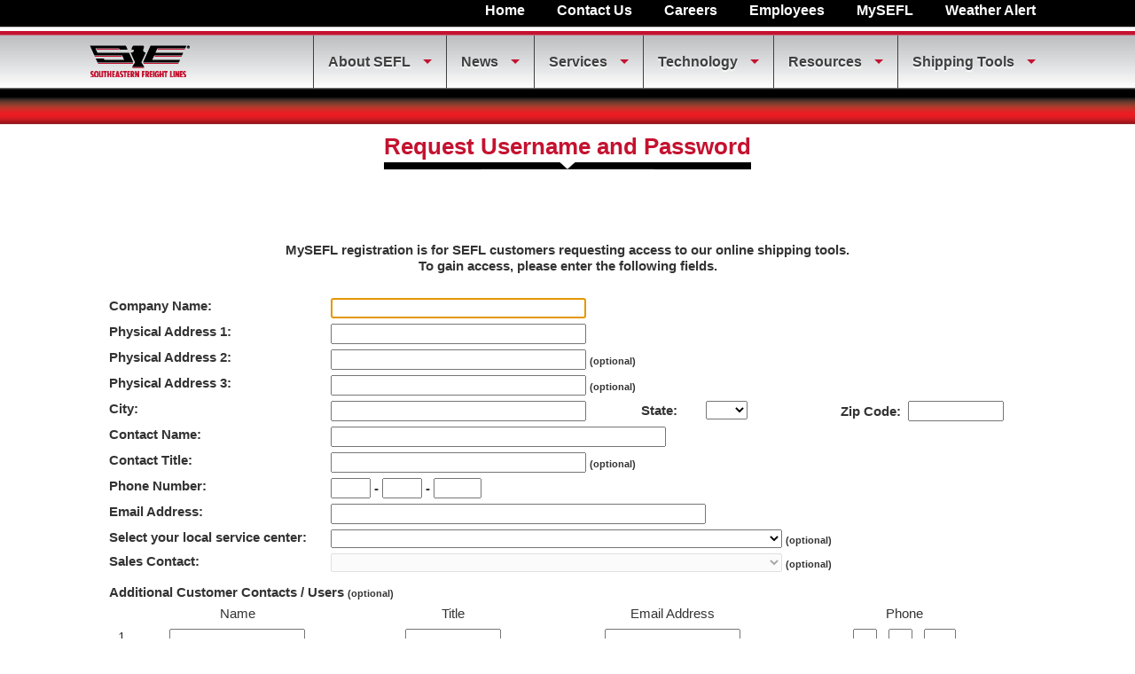

--- FILE ---
content_type: text/html;charset=windows-1252
request_url: https://sefl.com/seflWebsite/servlet/MYSEFLLOGIN_REQUESTIDPAGE
body_size: 14720
content:
<!DOCTYPE html>





















<html>
    <head>
        <title>My SEFL - Southeastern Freight Lines, Inc.</title>
        <meta name="description" content="">
<meta name="viewport" content="width=device-width">

<!--link rel="shortcut icon" href="//www.sefl.com/webmisc/favicon.ico" /-->

<script type="text/javascript" src="/seflWebsite/ruxitagentjs_ICANVfhqru_10327251022105625.js" data-dtconfig="app=7f652b43d1f53190|cuc=6g6b51m5|owasp=1|mel=100000|featureHash=ICANVfhqru|dpvc=1|md=mdcc1=dlogin,mdcc2=dusername,mdcc3=cSEFLusername|lastModification=1765180506854|tp=500,50,0|rdnt=1|uxrgce=1|srbbv=2|agentUri=/seflWebsite/ruxitagentjs_ICANVfhqru_10327251022105625.js|reportUrl=/seflWebsite/rb_bf90155obv|rid=RID_-1197624281|rpid=-1536332416|domain=sefl.com"></script><link rel="stylesheet" href="/SeflWebTemplate/sass/style.css?cachingId_1743016002000" type="text/css" media="all" title="SEFL Stylesheet"/>
<link rel="stylesheet" href="/SeflWebTemplate/css/login.css?cachingId_1743016002000" type="text/css" media="all" title="SEFL Stylesheet"/>

<script src="/jquery/js/1-11-0/jquery.js"></script>

<!-- Menu -->
<script src="/SeflWebTemplate/js/hoverIntent.js?cachingId_1743016002000"></script>
<script src="/SeflWebTemplate/js/superfish.min.js?cachingId_1743016002000"></script>
<script src="/SeflWebTemplate/js/superfish-supposition.js?cachingId_1743016002000"></script>
<script src="/SeflWebTemplate/js/login.js?cachingId_1743016002000"></script>

<!-- Placeholder Text for forms in older browsers -->
<script src="/SeflWebTemplate/js/placeholder.js?cachingId_1743016002000"></script>
<script src="/SeflWebTemplate/js/seflWebTemplate.js?cachingId_1743016002000"></script>
<script>
    seflWebTemplate.hideMenu = false;
    seflWebTemplate.showBreakingNews = false;
</script>

<!-- Typekit -->
<!--<script type="text/javascript" src="//use.typekit.net/uso1qcs.js"></script>
<script type="text/javascript">try{Typekit.load();}catch(e){}</script>-->

<!-- Autosize Textareas -->
<script src="/SeflWebTemplate/js/jquery.autosize.min.js"></script>

<!--Include ability to make anchor tags post requests by adding post class-->
<script src="/SeflWebTemplate/js/PostLinks.js?cachingId_1743016002000"></script>

<!-- Favicons -->
<link rel="shortcut icon" href="/SeflWebTemplate/images/favicon.ico" type="image/x-icon" />
<link rel="apple-touch-icon" href="/SeflWebTemplate/images/apple-touch-icon.png" />
<link rel="apple-touch-icon" sizes="57x57" href="/SeflWebTemplate/images/apple-touch-icon-57x57.png" />
<link rel="apple-touch-icon" sizes="72x72" href="/SeflWebTemplate/images/apple-touch-icon-72x72.png" />
<link rel="apple-touch-icon" sizes="76x76" href="/SeflWebTemplate/images/apple-touch-icon-76x76.png" />
<link rel="apple-touch-icon" sizes="114x114" href="/SeflWebTemplate/images/apple-touch-icon-114x114.png" />
<link rel="apple-touch-icon" sizes="120x120" href="/SeflWebTemplate/images/apple-touch-icon-120x120.png" />
<link rel="apple-touch-icon" sizes="144x144" href="/SeflWebTemplate/images/apple-touch-icon-144x144.png" />
<link rel="apple-touch-icon" sizes="152x152" href="/SeflWebTemplate/images/apple-touch-icon-152x152.png" />

        <link rel="stylesheet" href="/seflWebsite/styles/customerProfile.css?cachingId_1766068936000" type="text/css"/>
        <script src="/vsjs/SeflAjax.js?cachingId_1766068936000"></script>
        <script src="/vsjs/SeflUtilities.js?cachingId_1766068936000"></script>
        <script src="/jquery/js/1-11-0/jquery.js"></script>
        <script src="/jquery/plugins/autotab/1-5-5/jquery-autotab.js"></script>
        <script src="/seflWebsite/js/customerProfile.js?cachingId_1766068936000"></script>
        <script>
            $(document).ready(function () {
                /* Activate autotab and filter JQuery. */
                $('.phoneNumMain').autotab('number');
            })
        </script>
    </head>
    <body onload="lookupSalesmen(document.getElementById('ServiceCenter'), '');document.getElementById('CompanyName').focus()">
        <div class="headerSection">
    <header>
        <nav class="utility-nav">
            <ul>
                <li><a href="/seflWebsite/index.jsp" >Home</a></li>
                <li><a href="/seflWebsite/contact_index.jsp">Contact Us</a></li>
                <li><a href="/seflWebsite/careers.jsp" target="_blank" rel="noopener noreferrer">Careers</a></li>
                <li><a href="/seflWebsite/servlet?action=HANDLE_EMP_ACCESS&EMP_GUID=">Employees</a></li>
                <li id="nav-login">
                    <a href="#" id="nav-login-mysefl">MySEFL</a>
                    <div class="nav-login-box" style="clear:both">
                        <form method="POST" action="https://www.sefl.com/seflWebsite/servlet" onsubmit="return Login.validateLoginForm('widget_')" class="nav-login-form" style="display : block" autocomplete="off">
                            <input type="hidden" name="action" value="mySeflLogin_login"/>
                            <fieldset class="login-form-fieldset">
                                <fieldset>
                                    <label for="widget_username">Username</label>
                                    <input type="text" name="username" id="widget_username" value=""/>
                                </fieldset>
                                <fieldset>
                                    <label for="widget_password">Password</label>
                                    <input type="password" name="password" id="widget_password" autocomplete="off"/>
                                </fieldset>
                                <div style="color:red" id="widget_LoginErrorMessage"></div>
                                <input type="submit" id="login" value="Sign In" />
                                <label for="widget_rememberme"><input type="checkbox" id="widget_rememberme" name="rememberme" value="true" />Remember me</label>
                            </fieldset>
                            <span><a href="/seflWebsite/servlet?action=MYSEFLLOGIN_REQUESTIDPAGE">Sign Up Now!</a></span>
                            <span><a href="/seflWebsite/myseflRequests/forgotPassword.jsp">Forgot your password?</a></span>
                        </form>
                        <form method="POST" action="/seflWebsite/servlet" class="nav-logout-form" style="display : none" autocomplete="off">
                            <input type="hidden" name="action" value="mySeflLogin_logout"/>
                                                        <fieldset class="logout-form-fieldset">
                                <input type="submit" id="logout" value="Sign Out" />
                            </fieldset>
                            <span><a href="/seflWebsite/servlet?action=mySeflLogin_getProfileInfo&wantsToBeSecure=Y">View/Update My SEFL Profile</a></span>
                        </form>
                    </div>
                </li>
                <li><a href="/seflWebsite/new/weatherMap.jsp">Weather Alert</a></li>
                <!--<li><div style="width: 150px">&nbsp;</div></li>-->
                <!--li>
                    <form>
                        <input type="search" name="search" value="" placeholder="search " id="search">
                <!-- <img src="/SeflWebTemplate/images/utility-search-button.png" width="26" height="26" alt="Search"> -->
                <!--/form>
            </li-->
            </ul>
        </nav>

        <nav class="main-nav">
            <div id="logo"><a href="/seflWebsite/index.jsp">
                    <img src="/SeflWebTemplate/images/sefl-logo-header.png" alt="Southeastern Freight Lines"></a>
            </div>
            <ul class="sf-menu" id="mainmenu">
                    <li>
        <a>About SEFL</a>
        <ul>
            <li>
                <a href="/seflWebsite/about/history.jsp">Our History</a>
            </li>
            <li>
                <a href="/seflWebsite/about/process.jsp">Quality Process</a>
            </li>
            <li>
                <a href="/seflWebsite/about/awards.jsp">Quality Awards</a>
            </li>
            <li>
                <a href="/seflWebsite/about/centersResult.jsp">Service Centers &amp; Transit Maps</a>
            </li>
            <li>
                <a href="/seflWebsite/about/sustainability.jsp">Sustainability</a>
            </li>
        </ul>
    </li>
        <li>
        <a>News</a>
        <ul>
            <li>
                <a href="/seflWebsite/new/releases.jsp">Press Releases</a>
            </li>
            <li>
                <a href="/EagleEye/index.jsp" target="_blank">Eagle Eye News</a>
            </li>
            <li>
                <a href="http://www.seflstrong.com/SeflStrong/index.jsp">SEFL Strong</a>
            </li>
            <li>
                <a href="/seflWebsite/new/testimonials.jsp">Customer Testimonials</a>
            </li>
            <li>
                <a href="/seflWebsite/new/weatherMap.jsp">Weather Alert</a>
            </li>

        </ul>
    </li>
    <li>
        <a>Services</a>
        <ul>
            <li>
                <a href="/seflWebsite/services/regionalLTL.jsp">Regional LTL Service</a>
            </li>
            <li>
                <a href="/seflWebsite/services/special.jsp">Special Services</a>
            </li>
            <li>
                <a>National Partnerships</a>
                <ul>
                    <li>
                        <a href="/seflWebsite/services/partners.jsp">National Partners</a>
                    </li>
                    <li>
                        <a href="/vspdfdocs/PyleProfile.pdf" target="_blank">A. Duie Pyle</a>
                    </li>
                    <li>
                        <a href="/vspdfdocs/DaytonFreight.pdf" target="_blank">Dayton Freight</a>
                    </li>
                    <li>
                        <a href="/seflWebsite/services/partners_Honolulu.jsp">Honolulu Freight Service</a>
                    </li>
                    <li>
                        <a href="/seflWebsite/services/partners_LyndenTransport.jsp">Lynden Transport</a>
                    </li>
                    <li>
                        <a href="/vspdfdocs/CCFS.pdf" target="_blank">Cross Country Freight</a>
                    </li>
                    <li>
                        <a href="/vspdfdocs/oakh.pdf" target="_blank">Oak Harbor Freight Lines</a>
                    </li>
                </ul>
            </li>
            <li>
                <a>International Services</a>
                <ul>
                    <li>
                        <a href="/seflWebsite/services/international.jsp">International Service Listing</a>
                    </li>
                    <li>
                        <a href="/seflWebsite/services/canada.jsp">Canada</a>
                    </li>
                    <li>
                        <a href="/seflWebsite/services/mexico.jsp">Mexico</a>
                    </li>
                    <li>
                        <a href="/seflWebsite/services/pr.jsp">Puerto Rico</a>
                    </li>
                    <li>
                        <a href="/seflWebsite/services/vi.jsp">US Virgin Islands</a>
                    </li>
                     <li>
                        <a href="/seflWebsite/services/partners_LyndenTransport.jsp">Alaska</a>
                    </li>
                     <li>
                        <a href="/seflWebsite/services/partners_Honolulu.jsp">Hawaii</a>
                    </li>
                    <li>
                        <a href="/seflWebsite/services/tsaInformation.jsp">TSA Information</a>
                    </li>
                </ul>
            </li>
            <li>
                <a href="/seflWebsite/services/guarantee.jsp">Guaranteed Service</a>
            </li>
            <li>
                <a>Full Value Insurance</a>
                <ul>
                    <li>
                        <a href="/seflWebsite/shipping/FullValueInsuranceWorksheet.jsp">Calculator</a>
                    </li>
                    <li>
                        <a href="/vspdfdocs/FullValueInsuranceBOL.pdf" target="_blank">Form</a>
                    </li>
                </ul>
            </li>
            <li>
                <a href="/SLSWeb/index.jsp" target="_blank">Logistics Solutions</a>
            </li>
            <li>
                <a href="/seflWebsite/services/finalMile.jsp" target="_blank">Final Mile</a>
            </li>
        </ul>
    </li>
    <li>
    <a>Technology</a>
    <ul>
        <li>
            <a href="/seflWebsite/technology/advancedShipmentProcessing.jsp">Advanced Shipment Processing</a>
        </li>
        <li>
            <a>MySEFL - Secure Website</a>
            <ul>
                <li>
                    <a href="/seflWebsite/technology/mySEFLSecureSite.jsp">MySEFL Website</a>
                </li>
                <li>
                    <a href="/seflWebsite/mysefl/index.jsp">Login</a>
                </li>
                <li>
                    <a class="secure" href="/seflWebsite/mysefl/help.jsp">Help</a>
                </li>
            </ul>
        </li>
        <li>
            <a href="/seflWebsite/technology/edi.jsp">EDI - Electronic Data Interchange</a>
        </li>
        <li>
            <a href="/seflWebsite/technology/webConnect.jsp">Web Connect - Web Services/Internet API</a>
        </li>
        <li>
            <a href="/seflWebsite/technology/seflMobileApp.jsp">SEFL Mobile App</a>
        </li>
        <li>
            <a href="/seflWebsiteMobile">Mobile Website</a>
        </li>
        <li>
            <a>Downloads</a>
            <ul>
                <li>
                    <a href="/seflWebsite/services/downloads.jsp">Download FAQ</a>
                </li>
                <li>
                    <a href="/seflWebsite/services/tt_zip.jsp">Transit Times &amp; Zip Codes</a>
                </li>
                <li>
                    <a href="/seflWebsite/technology/technologyUpdateNotifications.jsp">Technology Update Notifications</a>
                </li>
            </ul>
        </li>

    </ul>
</li>
<li>
    <a>Resources</a>
    <ul>
        <li>
            <a href="/seflWebsite/shipping/rules.jsp">Rules &amp; Special Services Tariff</a>
        </li>
        <li>
            <a href="/seflWebsite/new/fuelsurcharge.jsp">Fuel Surcharge</a>
        </li>
        <li>
            <a href="/seflWebsite/about/centersResult.jsp">Service Centers &amp; Transit Maps</a>
        </li>
        <li>
            <a href="/seflWebsite/about/schedule.jsp">Holiday Schedule</a>
        </li>
        <li>
            <a href="/seflWebsite/shipping/forms.jsp">Common Forms &amp; Documents</a>
        </li>
        <li>
            <a>Shipment Packaging &amp; Labeling</a>
            <ul>
                <li>
                    <a href="/vspdfdocs/PackandLabel.pdf" target="_blank">Shipment Preparation</a>
                </li>
                <li>
                    <a href="/seflWebsite/shipping/densityCalculator.jsp">Density Calculator</a>
                </li>
            </ul>
        </li>
        <li>
            <a href="/SeflInvoice/invoiceSignup/invoice.jsp">Invoice Options</a>
        </li>
        <li>
            <a href="/vspdfdocs/GuideforPreparingShippingPapers.pdf" target="_blank">Hazmat Shipping</a>
        </li>
        <li>
            <a href="/seflWebsite/services/Drivers_Equipment.jsp">Drivers &amp; Equipment</a>
        </li>
        <li>
            <a href="/seflWebsite/servlet?action=TRANSPORTATIONGLOSSARY_GETGLOSSARY">Transportation Glossary</a>
        </li>
        <li>
            <a href="/seflWebsite/new/FAQ.jsp">Frequently Asked Questions</a>
        </li>
        <li>
            <a href="/seflWebsite/servlet?action=EXT_RECOGNITION_FORM_PAGE">Recognize a Southeastern Associate</a>
        </li>
    </ul>
</li>
<li>
    <a>Shipping Tools</a>
    <ul>
        <li>
            <a href="/Tracing/index.jsp">Tracing</a>
        </li>
        <li>
            <a href="/RoutingGuide/index.jsp">Routing Guide</a>
        </li>
        <li>
            <a class="secure" href="/DocumentRetrieval/index.jsp">Document Retrieval</a>
        </li>
        <li>
            <a class="secure">Rate Quotes</a>
            <ul>
                <li>
                    <a class="secure" href="/SeflRateQuote/rateQuote.jsp">Rate Quotes</a>
                </li>
                <li>
                    <a class="secure" href="/SeflRateQuote/servlet?action=RATEQUOTEREQUEST_LIST">View Old Rate Quotes</a>
                </li>
            </ul>
        </li>
        <li>
            <a class="secure">Pickup Requests</a>
            <ul>
                <li>
                    <a class="secure" href="/SeflPickup/externalPickupRequests/pickup.jsp">Pickup Request</a>
                </li>
                <li>
                    <a class="secure" href="/SeflPickup/externalPickupRequests/pickupStatus.jsp">Pickup Status</a>
                </li>
                <li>
                    <a class="secure" href="/Tracing/index.jsp?Type=PR">Pickup Inquiry</a>
                </li>
            </ul>
        </li>
        <li>
            <a class="secure">Customer Reports</a>
            <ul>
                <li>
                    <a class="secure" href="/CustomerReports/index.jsp">Request New Report</a>
                </li>
                <li>
                    <a class="secure" href="/CustomerReports/listing/index.jsp">View Automated Reports Listing</a>
                </li>
            </ul>
        </li>
        <li>
            <a class="secure">Online Bills of Lading</a>
            <ul>
                <li>
                    <a class="secure" href="/SeflWebBL/billoflading.jsp">Create New Bill of Lading</a>
                </li>
                <li>
                    <a class="secure" href="/SeflWebBL/servlet?action=CFSSOCKETCALLEDFROMJAVA_CFSInternetBolList">Submitted BOLs</a>
                </li>
                <li>
                    <a class="secure" href="/SeflWebBL/servlet?action=CFSSOCKETCALLEDFROMJAVA_getTemplates">Template Manager</a>
                </li>
                <li>
                    <a class="secure" href="/SeflWebBL/commodityMgr.jsp">Commodity Manager</a>
                </li>
                <li>
                    <a class="secure" target="_blank" href="/SeflWebBL/MySEFL_BillOfLading.jsp">Bill of Lading Help</a>
                </li>
            </ul>
        </li>
        <li>
            <a class="secure">Claims</a>
            <ul>
                <li>
                    <a href="/Claims/index.jsp">Claims Inquiry</a>
                </li>
                <li>
                    <a class="secure" href="/Claims/secure/fileClaimAcctSelect.jsp">File a Claim</a>
                </li>
                <li>
                    <a class="secure" href="/Claims/secure/claimReport.jsp">Claims Reporting</a>
                </li>
            </ul>
        </li>
        <li>
            <a class="secure">Invoice &amp; Payment Tools</a>
            <ul>
                <li>
                    <a class="secure" href="/SeflInvoice/invcAudPayAcctSelect.jsp">Internet Invoicing/Payment</a>
                </li>
                <li>
                    <a class="secure" href="/SeflInvoice/frtBill.jsp">Freight Bill Invoice</a>
                </li>
                <li>
                    <a class="secure" href="/SeflInvoicePay/checks/externalPayByCheckAcctSelect.jsp">Pay By Check</a>
                </li>
                <li>
                    <a class="secure" href="/SeflInvoice/unpdInvcInq.jsp">Unpaid Invoice Inquiry</a>
                </li>
            </ul>
        </li>
        <li>
            <a>Bill of Lading Form Options</a>
            <ul>
                <li>
                    <a target="_blank" href="/vspdfdocs/shipping_seflBillofLading.pdf">SEFL Bill of Lading</a>
                </li>
                <li>
                    <a target="_blank" href="/seflWebsite/shipping/billOfLadingPreparationGuide.htm">SEFL Bill of Lading Preparation Guide</a>
                </li>
                <li>
                    <a target="_blank" href="/vspdfdocs/shipping_vicsBillofLading.PDF">VICS Bill of Lading</a>
                </li>
                <li>
                    <a target="_blank" href="/vspdfdocs/Supplement.pdf">Supplement to the VICS Bill of Lading</a>
                </li>
                <li>
                    <a target="_blank" href="/vspdfdocs/BlindHiddenShipments.pdf">Blind/Hidden Shipment Form</a>
                </li>
                <li>
                    <a target="_blank" href="/seflWebsite/shipping/FullValueInsuranceWorksheet.jsp">Full Value Insurance Calculator</a>
                </li>
                <li>
                    <a target="_blank" href="/vspdfdocs/FullValueInsuranceBOL.pdf">Full Value Insurance Bill of Lading</a>
                </li>
                <li>
                    <a target="_blank" href="/vspdfdocs/DomesticInlandInsurance.pdf">Full Value Insurance Details</a>
                </li>
                <li>
                    <a target="_blank" href="/vspdfdocs/SEFLXpressPass.pdf">Canadian XpressPass Bill of Lading</a>
                </li>
                <li>
                    <a target="_blank" href="/vspdfdocs/SEFLCanadianXpressPassFVI.pdf">Canadian XpressPass Bill of Lading with Full Value Insurance</a>
                </li>
                <li>
                    <a href="/vspdfdocs/MexicoBL.pdf" target="_blank">Mexico Bill of Lading</a>
                </li>
            </ul>
        </li>
        <li>
            <a href="/seflWebsite/shipping/densityCalculator.jsp">Density Calculator</a>
        </li>
    </ul>
</li>
                <li>
                    <!--
<script type="text/javascript">
if (typeof(lpUnit)=='undefined')	var lpUnit='customer-service';
if (typeof(lpLanguage)=='undefined')	var lpLanguage='english';
</script>
<script src="/vsjs/mtagconfig.js" type="text/Javascript"></script>
<script type="text/javascript">
// Variables submission using lpAddVars
//lpAddVars('<Scope:page/session/visitor>','<Variable Name>','<Variable Value>');
lpAddVars('page','ConverstionStage','customer-service'); //All tagged pages
lpAddVars('page','Section','Application'); //All tagged pages
</script>
<noscript><p>Script section containing code for Liveperson Chat Solution</p></noscript>
-->

<!--Immediate Data Submission function-->
<!--<input type=button value="Immediate Data Submission" onClick="javascript:lpSendData('<Scope:page/session/visitor>','<Variable Name>','<Variable Value>');">-->

<!-- End LP Custom Variables-->

<!-- BEGIN LivePerson Monitor. -->
<script type="text/javascript"> window.lpTag=window.lpTag||{};if(typeof window.lpTag._tagCount==='undefined'){window.lpTag={site:'53255103'||'',section:lpTag.section||'',autoStart:lpTag.autoStart===false?false:true,ovr:lpTag.ovr||{},_v:'1.6.0',_tagCount:1,protocol:'https:',events:{bind:function(app,ev,fn){lpTag.defer(function(){lpTag.events.bind(app,ev,fn);},0);},trigger:function(app,ev,json){lpTag.defer(function(){lpTag.events.trigger(app,ev,json);},1);}},defer:function(fn,fnType){if(fnType==0){this._defB=this._defB||[];this._defB.push(fn);}else if(fnType==1){this._defT=this._defT||[];this._defT.push(fn);}else{this._defL=this._defL||[];this._defL.push(fn);}},load:function(src,chr,id){var t=this;setTimeout(function(){t._load(src,chr,id);},0);},_load:function(src,chr,id){var url=src;if(!src){url=this.protocol+'//'+((this.ovr&&this.ovr.domain)?this.ovr.domain:'lptag.liveperson.net')+'/tag/tag.js?site='+this.site;}var s=document.createElement('script');s.setAttribute('charset',chr?chr:'UTF-8');if(id){s.setAttribute('id',id);}s.setAttribute('src',url);document.getElementsByTagName('head').item(0).appendChild(s);},init:function(){this._timing=this._timing||{};this._timing.start=(new Date()).getTime();var that=this;if(window.attachEvent){window.attachEvent('onload',function(){that._domReady('domReady');});}else{window.addEventListener('DOMContentLoaded',function(){that._domReady('contReady');},false);window.addEventListener('load',function(){that._domReady('domReady');},false);}if(typeof(window._lptStop)=='undefined'){this.load();}},start:function(){this.autoStart=true;},_domReady:function(n){if(!this.isDom){this.isDom=true;this.events.trigger('LPT','DOM_READY',{t:n});}this._timing[n]=(new Date()).getTime();},vars:lpTag.vars||[],dbs:lpTag.dbs||[],ctn:lpTag.ctn||[],sdes:lpTag.sdes||[],ev:lpTag.ev||[]};lpTag.init();}else{window.lpTag._tagCount+=1;} </script>
<!-- END LivePerson Monitor. -->

<div id="LP_DIV_1470983597420">
</div>                </li>
            </ul>
        </nav>
    </header>
            <div class="headerBar">
        <!--Contains an image that separates the header from the content-->
        &nbsp;
    </div>
    </div>
        <div class="content">
            <div class="headline"><h1>Request Username and Password</h1></div>
            <div class="application-large">
                <div id="errorMsg" class="one-column errorText align-center">
                    &nbsp;
                </div>
                <form name="RequestLoginId" onSubmit="return validateCustProfileFormsBtnDisProc(this)" action="/seflWebsite/servlet/mySeflLogin_requestNewProfile" method="POST">
                    <input type='hidden' name='seflMenuUsername' id='seflMenuUsername' value=''/>
<input type='hidden' name='seflMenuEmployeeID' id='seflMenuEmployeeID' value=''/>
<input type='hidden' name='seflMenuEmployeeLocation' id='seflMenuEmployeeLocation' value=''/>
<input type='hidden' name='GUID' id='GUID' value='null'/>
<input type='hidden' name='EMP_GUID' id='EMP_GUID' value='null'/>
<input type='hidden' name='login' id='login' value='null'/>
<input type='hidden' name='externalMenu' id='externalMenu' value='true'/>
<input type='hidden' name='IntranetAcctCallId' id='IntranetAcctCallId' value=''/>

                    <input type="hidden" name="externalMenu" value="true">
                    <input type="hidden" name="testEmail" value="">
                    <hr/>
                    <div class="bold">
                        <center>MySEFL registration is for SEFL customers requesting access to our online shipping tools. 
                            <br/> To gain access, please enter the following fields. </center>
                    </div>
                    <table class="bold">
                        <thead >
                            <tr style="height: 20px">
                                <th style="width: 250px">&nbsp;
                                </th>
                                <th style="width: 350px">&nbsp;
                                </th>
                                <th style="width: 225px">&nbsp;
                                </th>
                                <th style="">&nbsp;
                                </th>
                            </tr>
                        </thead>
                        <tbody>
                            <tr>
                                <td>Company Name: </td>
                                <td><input size="30" name="CompanyName" id="CompanyName" tabindex="1" maxlength="25" value=""/></td>
                                <td colspan="2">&nbsp;</td>
                            </tr>
                            <tr>
                                <td>Physical Address 1: </td>
                                <td><input size="30" name="Address1" tabindex="2" maxlength="25" value=""/></td>
                                <td colspan="2">&nbsp;</td>
                            </tr>
                            <tr>
                                <td>Physical Address 2: </td>
                                <td>
                                    <input size="30" name="Address2" tabindex="3" maxlength="25" value=""/>
                                    <label class="footnote">(optional)</label>
                                </td>
                                <td colspan="2">&nbsp;</td>
                            </tr>
                            <tr>
                                <td>Physical Address 3: </td>
                                <td>
                                    <input size="30" name="Address3" tabindex="4" maxlength="25" value=""/>
                                    <label class="footnote">(optional)</label>
                                </td>
                                <td colspan="2">&nbsp;</td>
                            </tr>
                            <tr>
                                <td>
                                    City:
                                </td>
                                <td>
                                    <input size="30" name="City" tabindex="4" maxlength="22" value=""/>
                                </td>
                                <td>
                                    State: &nbsp;&nbsp;&nbsp;&nbsp;&nbsp;&nbsp;
                                    <select name="State" size="1" tabindex="5" id="State">
                                        <option value=""></option>
                                        
                                        <option value="AK" >AK</option>
                                        
                                        <option value="AL" >AL</option>
                                        
                                        <option value="AR" >AR</option>
                                        
                                        <option value="AZ" >AZ</option>
                                        
                                        <option value="CA" >CA</option>
                                        
                                        <option value="CN" >CN</option>
                                        
                                        <option value="CO" >CO</option>
                                        
                                        <option value="CT" >CT</option>
                                        
                                        <option value="DE" >DE</option>
                                        
                                        <option value="FL" >FL</option>
                                        
                                        <option value="GA" >GA</option>
                                        
                                        <option value="HI" >HI</option>
                                        
                                        <option value="IA" >IA</option>
                                        
                                        <option value="ID" >ID</option>
                                        
                                        <option value="IL" >IL</option>
                                        
                                        <option value="IN" >IN</option>
                                        
                                        <option value="KS" >KS</option>
                                        
                                        <option value="KY" >KY</option>
                                        
                                        <option value="LA" >LA</option>
                                        
                                        <option value="MA" >MA</option>
                                        
                                        <option value="MD" >MD</option>
                                        
                                        <option value="ME" >ME</option>
                                        
                                        <option value="MI" >MI</option>
                                        
                                        <option value="MN" >MN</option>
                                        
                                        <option value="MO" >MO</option>
                                        
                                        <option value="MS" >MS</option>
                                        
                                        <option value="MT" >MT</option>
                                        
                                        <option value="NC" >NC</option>
                                        
                                        <option value="ND" >ND</option>
                                        
                                        <option value="NE" >NE</option>
                                        
                                        <option value="NH" >NH</option>
                                        
                                        <option value="NJ" >NJ</option>
                                        
                                        <option value="NM" >NM</option>
                                        
                                        <option value="NV" >NV</option>
                                        
                                        <option value="NY" >NY</option>
                                        
                                        <option value="OH" >OH</option>
                                        
                                        <option value="OK" >OK</option>
                                        
                                        <option value="OR" >OR</option>
                                        
                                        <option value="PA" >PA</option>
                                        
                                        <option value="PR" >PR</option>
                                        
                                        <option value="RI" >RI</option>
                                        
                                        <option value="SC" >SC</option>
                                        
                                        <option value="SD" >SD</option>
                                        
                                        <option value="TN" >TN</option>
                                        
                                        <option value="TX" >TX</option>
                                        
                                        <option value="UT" >UT</option>
                                        
                                        <option value="VA" >VA</option>
                                        
                                        <option value="VT" >VT</option>
                                        
                                        <option value="WA" >WA</option>
                                        
                                        <option value="WI" >WI</option>
                                        
                                        <option value="WV" >WV</option>
                                        
                                        <option value="WY" >WY</option>
                                        
                                    </select>
                                </td>
                                <td>
                                    Zip&nbsp;Code:&nbsp;
                                    <input size="10" name="ZipCode" tabindex="6" maxlength="10" value=""/>
                                </td>
                            </tr>
                            <tr>
                                
                                <td>Contact Name: </td>
                                <td>
                                    <input size="40" name="ContactName" tabindex="7" maxlength="30" value=""/>
                                </td>
                                <td colspan="2">&nbsp;</td>
                            </tr>
                            <tr>
                                <td>Contact Title: </td>
                                <td>
                                    <input size="30" name="ContactTitle" tabindex="8" maxlength="25" value=""/>
                                    <label class="footnote">(optional)</label>
                                </td>
                                <td colspan="2">&nbsp;</td>
                            </tr>
                            <tr>
                                <td>Phone Number: </td>
                                <td>
                                    <input size="3" class="phoneNumMain" name="PhoneNum1" tabindex="9" maxlength="3" value=""/>&nbsp;-
                                    <input size="3" class="phoneNumMain" name="PhoneNum2" tabindex="10" maxlength="3" value="" />&nbsp;-
                                    <input size="4" class="phoneNumMain" name="PhoneNum3" tabindex="11" maxlength="4" value=""/>
                                </td>
                                <td colspan="2">&nbsp;</td>

                            </tr>
                            <tr>
                                <td>Email Address: </td>
                                <td>
                                    <input size="45" name="Email" tabindex="15" maxlength="50" value=""/>
                                </td>
                                <td>&nbsp;</td>
                                <td>&nbsp;</td>
                            </tr>
                            <tr>
                                <td>Select your local service center:</td>
                                <td colspan="3">
                                    <select name="ServiceCenter" id="ServiceCenter" size=1 tabindex=16 style="width:65%" onchange="lookupSalesmen(this)">
                                        <option value=""></option>
                                        
                                        
                                        <option value="BHM"
                                                >
                                            ALABAMA, BIRMINGHAM
                                            (BHM)
                                        </option>
                                        
                                        
                                        <option value="DOT"
                                                >
                                            ALABAMA, DOTHAN
                                            (DOT)
                                        </option>
                                        
                                        
                                        <option value="HSV"
                                                >
                                            ALABAMA, HUNTSVILLE
                                            (HSV)
                                        </option>
                                        
                                        
                                        <option value="MOB"
                                                >
                                            ALABAMA, MOBILE
                                            (MOB)
                                        </option>
                                        
                                        
                                        <option value="MGM"
                                                >
                                            ALABAMA, MONTGOMERY
                                            (MGM)
                                        </option>
                                        
                                        
                                        <option value="FTS"
                                                >
                                            ARKANSAS, FORT SMITH
                                            (FTS)
                                        </option>
                                        
                                        
                                        <option value="JBO"
                                                >
                                            ARKANSAS, JONESBORO
                                            (JBO)
                                        </option>
                                        
                                        
                                        <option value="LRK"
                                                >
                                            ARKANSAS, LITTLE ROCK
                                            (LRK)
                                        </option>
                                        
                                        
                                        <option value="TXA"
                                                >
                                            ARKANSAS, TEXARKANA
                                            (TXA)
                                        </option>
                                        
                                        
                                        <option value="FTL"
                                                >
                                            FLORIDA, FORT LAUDERDALE
                                            (FTL)
                                        </option>
                                        
                                        
                                        <option value="FMY"
                                                >
                                            FLORIDA, FORT MYERS
                                            (FMY)
                                        </option>
                                        
                                        
                                        <option value="JAX"
                                                >
                                            FLORIDA, JACKSONVILLE
                                            (JAX)
                                        </option>
                                        
                                        
                                        <option value="MIA"
                                                >
                                            FLORIDA, MIAMI
                                            (MIA)
                                        </option>
                                        
                                        
                                        <option value="OCA"
                                                >
                                            FLORIDA, OCALA
                                            (OCA)
                                        </option>
                                        
                                        
                                        <option value="ORL"
                                                >
                                            FLORIDA, ORLANDO
                                            (ORL)
                                        </option>
                                        
                                        
                                        <option value="PEN"
                                                >
                                            FLORIDA, PENSACOLA
                                            (PEN)
                                        </option>
                                        
                                        
                                        <option value="TPA"
                                                >
                                            FLORIDA, TAMPA
                                            (TPA)
                                        </option>
                                        
                                        
                                        <option value="WPB"
                                                >
                                            FLORIDA, WEST PALM BEACH
                                            (WPB)
                                        </option>
                                        
                                        
                                        <option value="ALB"
                                                >
                                            GEORGIA, ALBANY
                                            (ALB)
                                        </option>
                                        
                                        
                                        <option value="ATL"
                                                >
                                            GEORGIA, ATLANTA
                                            (ATL)
                                        </option>
                                        
                                        
                                        <option value="ATB"
                                                >
                                            GEORGIA, ATLANTA BREAKBULK
                                            (ATB)
                                        </option>
                                        
                                        
                                        <option value="CBS"
                                                >
                                            GEORGIA, COLUMBUS
                                            (CBS)
                                        </option>
                                        
                                        
                                        <option value="DAL"
                                                >
                                            GEORGIA, DALTON
                                            (DAL)
                                        </option>
                                        
                                        
                                        <option value="HAZ"
                                                >
                                            GEORGIA, HAZLEHURST
                                            (HAZ)
                                        </option>
                                        
                                        
                                        <option value="MAC"
                                                >
                                            GEORGIA, MACON
                                            (MAC)
                                        </option>
                                        
                                        
                                        <option value="NAT"
                                                >
                                            GEORGIA, NORTH ATLANTA
                                            (NAT)
                                        </option>
                                        
                                        
                                        <option value="SAV"
                                                >
                                            GEORGIA, SAVANNAH
                                            (SAV)
                                        </option>
                                        
                                        
                                        <option value="VAL"
                                                >
                                            GEORGIA, VALDOSTA
                                            (VAL)
                                        </option>
                                        
                                        
                                        <option value="WAT"
                                                >
                                            GEORGIA, WEST ATLANTA
                                            (WAT)
                                        </option>
                                        
                                        
                                        <option value="BLG"
                                                >
                                            KENTUCKY, BOWLING GREEN
                                            (BLG)
                                        </option>
                                        
                                        
                                        <option value="CIN"
                                                >
                                            KENTUCKY, CINCINNATI
                                            (CIN)
                                        </option>
                                        
                                        
                                        <option value="LEX"
                                                >
                                            KENTUCKY, LEXINGTON
                                            (LEX)
                                        </option>
                                        
                                        
                                        <option value="LVL"
                                                >
                                            KENTUCKY, LOUISVILLE
                                            (LVL)
                                        </option>
                                        
                                        
                                        <option value="BTR"
                                                >
                                            LOUISIANA, BATON ROUGE
                                            (BTR)
                                        </option>
                                        
                                        
                                        <option value="LAF"
                                                >
                                            LOUISIANA, LAFAYETTE
                                            (LAF)
                                        </option>
                                        
                                        
                                        <option value="MON"
                                                >
                                            LOUISIANA, MONROE
                                            (MON)
                                        </option>
                                        
                                        
                                        <option value="NRL"
                                                >
                                            LOUISIANA, NEW ORLEANS
                                            (NRL)
                                        </option>
                                        
                                        
                                        <option value="SHV"
                                                >
                                            LOUISIANA, SHREVEPORT
                                            (SHV)
                                        </option>
                                        
                                        
                                        <option value="JCK"
                                                >
                                            MISSISSIPPI, JACKSON
                                            (JCK)
                                        </option>
                                        
                                        
                                        <option value="TUP"
                                                >
                                            MISSISSIPPI, TUPELO
                                            (TUP)
                                        </option>
                                        
                                        
                                        <option value="ASH"
                                                >
                                            NORTH CAROLINA, ASHEVILLE
                                            (ASH)
                                        </option>
                                        
                                        
                                        <option value="CLT"
                                                >
                                            NORTH CAROLINA, CHARLOTTE
                                            (CLT)
                                        </option>
                                        
                                        
                                        <option value="CSD"
                                                >
                                            NORTH CAROLINA, CHARLOTTE SHIP DIST
                                            (CSD)
                                        </option>
                                        
                                        
                                        <option value="FAY"
                                                >
                                            NORTH CAROLINA, FAYETTEVILLE
                                            (FAY)
                                        </option>
                                        
                                        
                                        <option value="GBO"
                                                >
                                            NORTH CAROLINA, GREENSBORO
                                            (GBO)
                                        </option>
                                        
                                        
                                        <option value="HIC"
                                                >
                                            NORTH CAROLINA, HICKORY
                                            (HIC)
                                        </option>
                                        
                                        
                                        <option value="KIN"
                                                >
                                            NORTH CAROLINA, KINSTON
                                            (KIN)
                                        </option>
                                        
                                        
                                        <option value="RAL"
                                                >
                                            NORTH CAROLINA, RALEIGH
                                            (RAL)
                                        </option>
                                        
                                        
                                        <option value="RMT"
                                                >
                                            NORTH CAROLINA, ROCKY MOUNT
                                            (RMT)
                                        </option>
                                        
                                        
                                        <option value="SCH"
                                                >
                                            NORTH CAROLINA, SOUTH CHARLOTTE
                                            (SCH)
                                        </option>
                                        
                                        
                                        <option value="WIL"
                                                >
                                            NORTH CAROLINA, WILMINGTON
                                            (WIL)
                                        </option>
                                        
                                        
                                        <option value="OKC"
                                                >
                                            OKLAHOMA, OKLAHOMA CITY
                                            (OKC)
                                        </option>
                                        
                                        
                                        <option value="TOK"
                                                >
                                            OKLAHOMA, TULSA
                                            (TOK)
                                        </option>
                                        
                                        
                                        <option value="RCO"
                                                >
                                            PUERTO RICO, PUERTO RICO
                                            (RCO)
                                        </option>
                                        
                                        
                                        <option value="AUG"
                                                >
                                            SOUTH CAROLINA, AUGUSTA
                                            (AUG)
                                        </option>
                                        
                                        
                                        <option value="CHS"
                                                >
                                            SOUTH CAROLINA, CHARLESTON
                                            (CHS)
                                        </option>
                                        
                                        
                                        <option value="COL"
                                                >
                                            SOUTH CAROLINA, COLUMBIA
                                            (COL)
                                        </option>
                                        
                                        
                                        <option value="FLO"
                                                >
                                            SOUTH CAROLINA, FLORENCE
                                            (FLO)
                                        </option>
                                        
                                        
                                        <option value="GRV"
                                                >
                                            SOUTH CAROLINA, GREENVILLE
                                            (GRV)
                                        </option>
                                        
                                        
                                        <option value="JAC"
                                                >
                                            TENNESSEE, JACKSON
                                            (JAC)
                                        </option>
                                        
                                        
                                        <option value="KNX"
                                                >
                                            TENNESSEE, KNOXVILLE
                                            (KNX)
                                        </option>
                                        
                                        
                                        <option value="MPS"
                                                >
                                            TENNESSEE, MEMPHIS
                                            (MPS)
                                        </option>
                                        
                                        
                                        <option value="NAS"
                                                >
                                            TENNESSEE, NASHVILLE
                                            (NAS)
                                        </option>
                                        
                                        
                                        <option value="TRC"
                                                >
                                            TENNESSEE, TRI CITIES
                                            (TRC)
                                        </option>
                                        
                                        
                                        <option value="ABI"
                                                >
                                            TEXAS, ABILENE
                                            (ABI)
                                        </option>
                                        
                                        
                                        <option value="AMA"
                                                >
                                            TEXAS, AMARILLO
                                            (AMA)
                                        </option>
                                        
                                        
                                        <option value="AUS"
                                                >
                                            TEXAS, AUSTIN
                                            (AUS)
                                        </option>
                                        
                                        
                                        <option value="CRP"
                                                >
                                            TEXAS, CORPUS CHRISTI
                                            (CRP)
                                        </option>
                                        
                                        
                                        <option value="DFW"
                                                >
                                            TEXAS, DALLAS
                                            (DFW)
                                        </option>
                                        
                                        
                                        <option value="ELP"
                                                >
                                            TEXAS, EL PASO
                                            (ELP)
                                        </option>
                                        
                                        
                                        <option value="FTW"
                                                >
                                            TEXAS, FORT WORTH
                                            (FTW)
                                        </option>
                                        
                                        
                                        <option value="GAR"
                                                >
                                            TEXAS, GARLAND
                                            (GAR)
                                        </option>
                                        
                                        
                                        <option value="HOU"
                                                >
                                            TEXAS, HOUSTON
                                            (HOU)
                                        </option>
                                        
                                        
                                        <option value="LRD"
                                                >
                                            TEXAS, LAREDO
                                            (LRD)
                                        </option>
                                        
                                        
                                        <option value="LUB"
                                                >
                                            TEXAS, LUBBOCK
                                            (LUB)
                                        </option>
                                        
                                        
                                        <option value="MCA"
                                                >
                                            TEXAS, MCALLEN
                                            (MCA)
                                        </option>
                                        
                                        
                                        <option value="ODS"
                                                >
                                            TEXAS, ODESSA
                                            (ODS)
                                        </option>
                                        
                                        
                                        <option value="OTX"
                                                >
                                            TEXAS, ORANGE
                                            (OTX)
                                        </option>
                                        
                                        
                                        <option value="SAT"
                                                >
                                            TEXAS, SAN ANTONIO
                                            (SAT)
                                        </option>
                                        
                                        
                                        <option value="SHM"
                                                >
                                            TEXAS, SHERMAN
                                            (SHM)
                                        </option>
                                        
                                        
                                        <option value="SHO"
                                                >
                                            TEXAS, SOUTH HOUSTON
                                            (SHO)
                                        </option>
                                        
                                        
                                        <option value="TYR"
                                                >
                                            TEXAS, TYLER
                                            (TYR)
                                        </option>
                                        
                                        
                                        <option value="WAC"
                                                >
                                            TEXAS, WACO
                                            (WAC)
                                        </option>
                                        
                                        
                                        <option value="WFL"
                                                >
                                            TEXAS, WICHITA FALLS
                                            (WFL)
                                        </option>
                                        
                                        
                                        <option value="FDK"
                                                >
                                            VIRGINIA, FREDERICKSBURG
                                            (FDK)
                                        </option>
                                        
                                        
                                        <option value="WYB"
                                                >
                                            VIRGINIA, HARRISONBURG/WAYNESB
                                            (WYB)
                                        </option>
                                        
                                        
                                        <option value="NOR"
                                                >
                                            VIRGINIA, NORFOLK
                                            (NOR)
                                        </option>
                                        
                                        
                                        <option value="RIC"
                                                >
                                            VIRGINIA, RICHMOND
                                            (RIC)
                                        </option>
                                        
                                        
                                        <option value="ROA"
                                                >
                                            VIRGINIA, ROANOKE
                                            (ROA)
                                        </option>
                                        
                                    </select>
                                    <label class="footnote">(optional)</label>
                                </td>
                            </tr>
                            <tr>
                                <td>
                                    Sales Contact:
                                </td>
                                <td colspan="3">
                                    <select style="width:65%" size="1" id="SalesContact" name="SalesContact" disabled>
                                    </select>
                                    <label class="footnote">(optional)</label>
                                </td>
                            </tr>
                        </tbody>
                    </table>
                    <div class="bold">
                        Additional Customer Contacts / Users <label class="footnote">(optional)</label>
                    </div>
                    <table id="contactTable">
                        <thead>
                            <tr>
                                <th class="rowNumCol">
                                    &nbsp;
                                </th>
                                <th class="nameCol align-center">
                                    Name
                                </th>
                                <th class="titleCol align-center">
                                    Title
                                </th>
                                <th class="emailCol align-center">
                                    Email Address
                                </th>
                                <th class="phoneCol align-center">
                                    Phone
                                </th>
                            </tr>
                        </thead>
                        <tbody>
                            
                            <tr>
                                <td class="align-right">
                                    1.
                                </td>
                                <td class="align-center">
                                    <input size="15"  maxlength="30" name="AdditionalContactName" value=""/>
                                </td>
                                <td class="align-center">
                                    <input size="10" maxlength="25" name="AdditionalContactTitle" value=""/>
                                </td>
                                <td class="align-center">
                                    <input size="15" maxlength="50" name="AdditionalContactEmail" value=""/>
                                </td>
                                <td class="align-center">
                                    <input size="1" class="addPhoneNum1" name="AdditionalPhoneNum1" maxlength="3" value=""/> -
                                    <input size="1" class="addPhoneNum1"  name="AdditionalPhoneNum2" maxlength="3" value=""/> -
                                    <input size="2" class="addPhoneNum1"  name="AdditionalPhoneNum3" maxlength="4" value=""/>
                                </td>
                        
                            </tr>
                        <script>
                            /* Activate autotab and filter JQuery. */
                            $('input[class=addPhoneNum1]').autotab('number');
                        </script>
                        
                            <tr>
                                <td class="align-right">
                                    2.
                                </td>
                                <td class="align-center">
                                    <input size="15"  maxlength="30" name="AdditionalContactName" value=""/>
                                </td>
                                <td class="align-center">
                                    <input size="10" maxlength="25" name="AdditionalContactTitle" value=""/>
                                </td>
                                <td class="align-center">
                                    <input size="15" maxlength="50" name="AdditionalContactEmail" value=""/>
                                </td>
                                <td class="align-center">
                                    <input size="1" class="addPhoneNum2" name="AdditionalPhoneNum1" maxlength="3" value=""/> -
                                    <input size="1" class="addPhoneNum2"  name="AdditionalPhoneNum2" maxlength="3" value=""/> -
                                    <input size="2" class="addPhoneNum2"  name="AdditionalPhoneNum3" maxlength="4" value=""/>
                                </td>
                        
                            </tr>
                        <script>
                            /* Activate autotab and filter JQuery. */
                            $('input[class=addPhoneNum2]').autotab('number');
                        </script>
                        
                            <tr>
                                <td class="align-right">
                                    3.
                                </td>
                                <td class="align-center">
                                    <input size="15"  maxlength="30" name="AdditionalContactName" value=""/>
                                </td>
                                <td class="align-center">
                                    <input size="10" maxlength="25" name="AdditionalContactTitle" value=""/>
                                </td>
                                <td class="align-center">
                                    <input size="15" maxlength="50" name="AdditionalContactEmail" value=""/>
                                </td>
                                <td class="align-center">
                                    <input size="1" class="addPhoneNum3" name="AdditionalPhoneNum1" maxlength="3" value=""/> -
                                    <input size="1" class="addPhoneNum3"  name="AdditionalPhoneNum2" maxlength="3" value=""/> -
                                    <input size="2" class="addPhoneNum3"  name="AdditionalPhoneNum3" maxlength="4" value=""/>
                                </td>
                        
                            </tr>
                        <script>
                            /* Activate autotab and filter JQuery. */
                            $('input[class=addPhoneNum3]').autotab('number');
                        </script>
                        
                            <tr>
                                <td class="align-right">
                                    4.
                                </td>
                                <td class="align-center">
                                    <input size="15"  maxlength="30" name="AdditionalContactName" value=""/>
                                </td>
                                <td class="align-center">
                                    <input size="10" maxlength="25" name="AdditionalContactTitle" value=""/>
                                </td>
                                <td class="align-center">
                                    <input size="15" maxlength="50" name="AdditionalContactEmail" value=""/>
                                </td>
                                <td class="align-center">
                                    <input size="1" class="addPhoneNum4" name="AdditionalPhoneNum1" maxlength="3" value=""/> -
                                    <input size="1" class="addPhoneNum4"  name="AdditionalPhoneNum2" maxlength="3" value=""/> -
                                    <input size="2" class="addPhoneNum4"  name="AdditionalPhoneNum3" maxlength="4" value=""/>
                                </td>
                        
                            </tr>
                        <script>
                            /* Activate autotab and filter JQuery. */
                            $('input[class=addPhoneNum4]').autotab('number');
                        </script>
                        
                            <tr>
                                <td class="align-right">
                                    5.
                                </td>
                                <td class="align-center">
                                    <input size="15"  maxlength="30" name="AdditionalContactName" value=""/>
                                </td>
                                <td class="align-center">
                                    <input size="10" maxlength="25" name="AdditionalContactTitle" value=""/>
                                </td>
                                <td class="align-center">
                                    <input size="15" maxlength="50" name="AdditionalContactEmail" value=""/>
                                </td>
                                <td class="align-center">
                                    <input size="1" class="addPhoneNum5" name="AdditionalPhoneNum1" maxlength="3" value=""/> -
                                    <input size="1" class="addPhoneNum5"  name="AdditionalPhoneNum2" maxlength="3" value=""/> -
                                    <input size="2" class="addPhoneNum5"  name="AdditionalPhoneNum3" maxlength="4" value=""/>
                                </td>
                        
                            </tr>
                        <script>
                            /* Activate autotab and filter JQuery. */
                            $('input[class=addPhoneNum5]').autotab('number');
                        </script>
                        
                        </tbody>
                    </table>
                    <div>
                        <a href="javascript:;" onclick="addContactRows()">Click to enter Additional Users</a>
                    </div>
                    <hr/>
                    <div class="bold">
                        SEFL Accounts / Locations
                    </div>
                    <div class="quote footnote">
                        Please supply your account
                        number(s) or locations (city/state) that
                        you are wanting to obtain reports for under
                        your login and password.&nbsp; Also, if
                        your company goes under another name, please
                        list.&nbsp; This helps us to set up your
                        account properly the first time!&nbsp; Thank
                        you for your help.
                    </div>
                    <div>
                        Enter your account number(s) (if known),
                        city/state or aliases you want to include
                        in your reports.
                    </div>
                    <table class="accountTable header" id="accountTable">
                        <thead>
                            <tr>
                                <th class="rowNumCol">&nbsp;</th>
                                <th class="acctNumCol align-center">Account Number</th>
                                <th style="width: 25%" class="cityCol align-center">City</th>
                                <th class="stateCol align-center">State</th>
                                <th class="aliasCol align-left">Alias</th>
                            </tr>
                        </thead>
                        <tbody>
                            
                            <tr>
                                <td class="align-right">
                                    1.
                                </td>
                                <td class="align-center">
                                    <input name="AccountNumber" size="9" maxlength="9" value="" />
                                </td>
                                <td class="align-center">
                                    <input name="AccountCity" size="22" maxlength="22" value="" />
                                </td>
                                <td class="align-center">
                                    <select name="AccountState" size="1">
                                        <option value=""></option>
                                        
                                        <option value="AK" >AK</option>
                                        
                                        <option value="AL" >AL</option>
                                        
                                        <option value="AR" >AR</option>
                                        
                                        <option value="AZ" >AZ</option>
                                        
                                        <option value="CA" >CA</option>
                                        
                                        <option value="CN" >CN</option>
                                        
                                        <option value="CO" >CO</option>
                                        
                                        <option value="CT" >CT</option>
                                        
                                        <option value="DE" >DE</option>
                                        
                                        <option value="FL" >FL</option>
                                        
                                        <option value="GA" >GA</option>
                                        
                                        <option value="HI" >HI</option>
                                        
                                        <option value="IA" >IA</option>
                                        
                                        <option value="ID" >ID</option>
                                        
                                        <option value="IL" >IL</option>
                                        
                                        <option value="IN" >IN</option>
                                        
                                        <option value="KS" >KS</option>
                                        
                                        <option value="KY" >KY</option>
                                        
                                        <option value="LA" >LA</option>
                                        
                                        <option value="MA" >MA</option>
                                        
                                        <option value="MD" >MD</option>
                                        
                                        <option value="ME" >ME</option>
                                        
                                        <option value="MI" >MI</option>
                                        
                                        <option value="MN" >MN</option>
                                        
                                        <option value="MO" >MO</option>
                                        
                                        <option value="MS" >MS</option>
                                        
                                        <option value="MT" >MT</option>
                                        
                                        <option value="NC" >NC</option>
                                        
                                        <option value="ND" >ND</option>
                                        
                                        <option value="NE" >NE</option>
                                        
                                        <option value="NH" >NH</option>
                                        
                                        <option value="NJ" >NJ</option>
                                        
                                        <option value="NM" >NM</option>
                                        
                                        <option value="NV" >NV</option>
                                        
                                        <option value="NY" >NY</option>
                                        
                                        <option value="OH" >OH</option>
                                        
                                        <option value="OK" >OK</option>
                                        
                                        <option value="OR" >OR</option>
                                        
                                        <option value="PA" >PA</option>
                                        
                                        <option value="PR" >PR</option>
                                        
                                        <option value="RI" >RI</option>
                                        
                                        <option value="SC" >SC</option>
                                        
                                        <option value="SD" >SD</option>
                                        
                                        <option value="TN" >TN</option>
                                        
                                        <option value="TX" >TX</option>
                                        
                                        <option value="UT" >UT</option>
                                        
                                        <option value="VA" >VA</option>
                                        
                                        <option value="VT" >VT</option>
                                        
                                        <option value="WA" >WA</option>
                                        
                                        <option value="WI" >WI</option>
                                        
                                        <option value="WV" >WV</option>
                                        
                                        <option value="WY" >WY</option>
                                        
                                    </select>
                                </td>
                                <td class="aliasCol align-left">
                                    <input name="AccountAlias" size="25" maxlength="25" value="" />
                                </td>
                            </tr>
                            
                            <tr>
                                <td class="align-right">
                                    2.
                                </td>
                                <td class="align-center">
                                    <input name="AccountNumber" size="9" maxlength="9" value="" />
                                </td>
                                <td class="align-center">
                                    <input name="AccountCity" size="22" maxlength="22" value="" />
                                </td>
                                <td class="align-center">
                                    <select name="AccountState" size="1">
                                        <option value=""></option>
                                        
                                        <option value="AK" >AK</option>
                                        
                                        <option value="AL" >AL</option>
                                        
                                        <option value="AR" >AR</option>
                                        
                                        <option value="AZ" >AZ</option>
                                        
                                        <option value="CA" >CA</option>
                                        
                                        <option value="CN" >CN</option>
                                        
                                        <option value="CO" >CO</option>
                                        
                                        <option value="CT" >CT</option>
                                        
                                        <option value="DE" >DE</option>
                                        
                                        <option value="FL" >FL</option>
                                        
                                        <option value="GA" >GA</option>
                                        
                                        <option value="HI" >HI</option>
                                        
                                        <option value="IA" >IA</option>
                                        
                                        <option value="ID" >ID</option>
                                        
                                        <option value="IL" >IL</option>
                                        
                                        <option value="IN" >IN</option>
                                        
                                        <option value="KS" >KS</option>
                                        
                                        <option value="KY" >KY</option>
                                        
                                        <option value="LA" >LA</option>
                                        
                                        <option value="MA" >MA</option>
                                        
                                        <option value="MD" >MD</option>
                                        
                                        <option value="ME" >ME</option>
                                        
                                        <option value="MI" >MI</option>
                                        
                                        <option value="MN" >MN</option>
                                        
                                        <option value="MO" >MO</option>
                                        
                                        <option value="MS" >MS</option>
                                        
                                        <option value="MT" >MT</option>
                                        
                                        <option value="NC" >NC</option>
                                        
                                        <option value="ND" >ND</option>
                                        
                                        <option value="NE" >NE</option>
                                        
                                        <option value="NH" >NH</option>
                                        
                                        <option value="NJ" >NJ</option>
                                        
                                        <option value="NM" >NM</option>
                                        
                                        <option value="NV" >NV</option>
                                        
                                        <option value="NY" >NY</option>
                                        
                                        <option value="OH" >OH</option>
                                        
                                        <option value="OK" >OK</option>
                                        
                                        <option value="OR" >OR</option>
                                        
                                        <option value="PA" >PA</option>
                                        
                                        <option value="PR" >PR</option>
                                        
                                        <option value="RI" >RI</option>
                                        
                                        <option value="SC" >SC</option>
                                        
                                        <option value="SD" >SD</option>
                                        
                                        <option value="TN" >TN</option>
                                        
                                        <option value="TX" >TX</option>
                                        
                                        <option value="UT" >UT</option>
                                        
                                        <option value="VA" >VA</option>
                                        
                                        <option value="VT" >VT</option>
                                        
                                        <option value="WA" >WA</option>
                                        
                                        <option value="WI" >WI</option>
                                        
                                        <option value="WV" >WV</option>
                                        
                                        <option value="WY" >WY</option>
                                        
                                    </select>
                                </td>
                                <td class="aliasCol align-left">
                                    <input name="AccountAlias" size="25" maxlength="25" value="" />
                                </td>
                            </tr>
                            
                            <tr>
                                <td class="align-right">
                                    3.
                                </td>
                                <td class="align-center">
                                    <input name="AccountNumber" size="9" maxlength="9" value="" />
                                </td>
                                <td class="align-center">
                                    <input name="AccountCity" size="22" maxlength="22" value="" />
                                </td>
                                <td class="align-center">
                                    <select name="AccountState" size="1">
                                        <option value=""></option>
                                        
                                        <option value="AK" >AK</option>
                                        
                                        <option value="AL" >AL</option>
                                        
                                        <option value="AR" >AR</option>
                                        
                                        <option value="AZ" >AZ</option>
                                        
                                        <option value="CA" >CA</option>
                                        
                                        <option value="CN" >CN</option>
                                        
                                        <option value="CO" >CO</option>
                                        
                                        <option value="CT" >CT</option>
                                        
                                        <option value="DE" >DE</option>
                                        
                                        <option value="FL" >FL</option>
                                        
                                        <option value="GA" >GA</option>
                                        
                                        <option value="HI" >HI</option>
                                        
                                        <option value="IA" >IA</option>
                                        
                                        <option value="ID" >ID</option>
                                        
                                        <option value="IL" >IL</option>
                                        
                                        <option value="IN" >IN</option>
                                        
                                        <option value="KS" >KS</option>
                                        
                                        <option value="KY" >KY</option>
                                        
                                        <option value="LA" >LA</option>
                                        
                                        <option value="MA" >MA</option>
                                        
                                        <option value="MD" >MD</option>
                                        
                                        <option value="ME" >ME</option>
                                        
                                        <option value="MI" >MI</option>
                                        
                                        <option value="MN" >MN</option>
                                        
                                        <option value="MO" >MO</option>
                                        
                                        <option value="MS" >MS</option>
                                        
                                        <option value="MT" >MT</option>
                                        
                                        <option value="NC" >NC</option>
                                        
                                        <option value="ND" >ND</option>
                                        
                                        <option value="NE" >NE</option>
                                        
                                        <option value="NH" >NH</option>
                                        
                                        <option value="NJ" >NJ</option>
                                        
                                        <option value="NM" >NM</option>
                                        
                                        <option value="NV" >NV</option>
                                        
                                        <option value="NY" >NY</option>
                                        
                                        <option value="OH" >OH</option>
                                        
                                        <option value="OK" >OK</option>
                                        
                                        <option value="OR" >OR</option>
                                        
                                        <option value="PA" >PA</option>
                                        
                                        <option value="PR" >PR</option>
                                        
                                        <option value="RI" >RI</option>
                                        
                                        <option value="SC" >SC</option>
                                        
                                        <option value="SD" >SD</option>
                                        
                                        <option value="TN" >TN</option>
                                        
                                        <option value="TX" >TX</option>
                                        
                                        <option value="UT" >UT</option>
                                        
                                        <option value="VA" >VA</option>
                                        
                                        <option value="VT" >VT</option>
                                        
                                        <option value="WA" >WA</option>
                                        
                                        <option value="WI" >WI</option>
                                        
                                        <option value="WV" >WV</option>
                                        
                                        <option value="WY" >WY</option>
                                        
                                    </select>
                                </td>
                                <td class="aliasCol align-left">
                                    <input name="AccountAlias" size="25" maxlength="25" value="" />
                                </td>
                            </tr>
                            
                            <tr>
                                <td class="align-right">
                                    4.
                                </td>
                                <td class="align-center">
                                    <input name="AccountNumber" size="9" maxlength="9" value="" />
                                </td>
                                <td class="align-center">
                                    <input name="AccountCity" size="22" maxlength="22" value="" />
                                </td>
                                <td class="align-center">
                                    <select name="AccountState" size="1">
                                        <option value=""></option>
                                        
                                        <option value="AK" >AK</option>
                                        
                                        <option value="AL" >AL</option>
                                        
                                        <option value="AR" >AR</option>
                                        
                                        <option value="AZ" >AZ</option>
                                        
                                        <option value="CA" >CA</option>
                                        
                                        <option value="CN" >CN</option>
                                        
                                        <option value="CO" >CO</option>
                                        
                                        <option value="CT" >CT</option>
                                        
                                        <option value="DE" >DE</option>
                                        
                                        <option value="FL" >FL</option>
                                        
                                        <option value="GA" >GA</option>
                                        
                                        <option value="HI" >HI</option>
                                        
                                        <option value="IA" >IA</option>
                                        
                                        <option value="ID" >ID</option>
                                        
                                        <option value="IL" >IL</option>
                                        
                                        <option value="IN" >IN</option>
                                        
                                        <option value="KS" >KS</option>
                                        
                                        <option value="KY" >KY</option>
                                        
                                        <option value="LA" >LA</option>
                                        
                                        <option value="MA" >MA</option>
                                        
                                        <option value="MD" >MD</option>
                                        
                                        <option value="ME" >ME</option>
                                        
                                        <option value="MI" >MI</option>
                                        
                                        <option value="MN" >MN</option>
                                        
                                        <option value="MO" >MO</option>
                                        
                                        <option value="MS" >MS</option>
                                        
                                        <option value="MT" >MT</option>
                                        
                                        <option value="NC" >NC</option>
                                        
                                        <option value="ND" >ND</option>
                                        
                                        <option value="NE" >NE</option>
                                        
                                        <option value="NH" >NH</option>
                                        
                                        <option value="NJ" >NJ</option>
                                        
                                        <option value="NM" >NM</option>
                                        
                                        <option value="NV" >NV</option>
                                        
                                        <option value="NY" >NY</option>
                                        
                                        <option value="OH" >OH</option>
                                        
                                        <option value="OK" >OK</option>
                                        
                                        <option value="OR" >OR</option>
                                        
                                        <option value="PA" >PA</option>
                                        
                                        <option value="PR" >PR</option>
                                        
                                        <option value="RI" >RI</option>
                                        
                                        <option value="SC" >SC</option>
                                        
                                        <option value="SD" >SD</option>
                                        
                                        <option value="TN" >TN</option>
                                        
                                        <option value="TX" >TX</option>
                                        
                                        <option value="UT" >UT</option>
                                        
                                        <option value="VA" >VA</option>
                                        
                                        <option value="VT" >VT</option>
                                        
                                        <option value="WA" >WA</option>
                                        
                                        <option value="WI" >WI</option>
                                        
                                        <option value="WV" >WV</option>
                                        
                                        <option value="WY" >WY</option>
                                        
                                    </select>
                                </td>
                                <td class="aliasCol align-left">
                                    <input name="AccountAlias" size="25" maxlength="25" value="" />
                                </td>
                            </tr>
                            
                            <tr>
                                <td class="align-right">
                                    5.
                                </td>
                                <td class="align-center">
                                    <input name="AccountNumber" size="9" maxlength="9" value="" />
                                </td>
                                <td class="align-center">
                                    <input name="AccountCity" size="22" maxlength="22" value="" />
                                </td>
                                <td class="align-center">
                                    <select name="AccountState" size="1">
                                        <option value=""></option>
                                        
                                        <option value="AK" >AK</option>
                                        
                                        <option value="AL" >AL</option>
                                        
                                        <option value="AR" >AR</option>
                                        
                                        <option value="AZ" >AZ</option>
                                        
                                        <option value="CA" >CA</option>
                                        
                                        <option value="CN" >CN</option>
                                        
                                        <option value="CO" >CO</option>
                                        
                                        <option value="CT" >CT</option>
                                        
                                        <option value="DE" >DE</option>
                                        
                                        <option value="FL" >FL</option>
                                        
                                        <option value="GA" >GA</option>
                                        
                                        <option value="HI" >HI</option>
                                        
                                        <option value="IA" >IA</option>
                                        
                                        <option value="ID" >ID</option>
                                        
                                        <option value="IL" >IL</option>
                                        
                                        <option value="IN" >IN</option>
                                        
                                        <option value="KS" >KS</option>
                                        
                                        <option value="KY" >KY</option>
                                        
                                        <option value="LA" >LA</option>
                                        
                                        <option value="MA" >MA</option>
                                        
                                        <option value="MD" >MD</option>
                                        
                                        <option value="ME" >ME</option>
                                        
                                        <option value="MI" >MI</option>
                                        
                                        <option value="MN" >MN</option>
                                        
                                        <option value="MO" >MO</option>
                                        
                                        <option value="MS" >MS</option>
                                        
                                        <option value="MT" >MT</option>
                                        
                                        <option value="NC" >NC</option>
                                        
                                        <option value="ND" >ND</option>
                                        
                                        <option value="NE" >NE</option>
                                        
                                        <option value="NH" >NH</option>
                                        
                                        <option value="NJ" >NJ</option>
                                        
                                        <option value="NM" >NM</option>
                                        
                                        <option value="NV" >NV</option>
                                        
                                        <option value="NY" >NY</option>
                                        
                                        <option value="OH" >OH</option>
                                        
                                        <option value="OK" >OK</option>
                                        
                                        <option value="OR" >OR</option>
                                        
                                        <option value="PA" >PA</option>
                                        
                                        <option value="PR" >PR</option>
                                        
                                        <option value="RI" >RI</option>
                                        
                                        <option value="SC" >SC</option>
                                        
                                        <option value="SD" >SD</option>
                                        
                                        <option value="TN" >TN</option>
                                        
                                        <option value="TX" >TX</option>
                                        
                                        <option value="UT" >UT</option>
                                        
                                        <option value="VA" >VA</option>
                                        
                                        <option value="VT" >VT</option>
                                        
                                        <option value="WA" >WA</option>
                                        
                                        <option value="WI" >WI</option>
                                        
                                        <option value="WV" >WV</option>
                                        
                                        <option value="WY" >WY</option>
                                        
                                    </select>
                                </td>
                                <td class="aliasCol align-left">
                                    <input name="AccountAlias" size="25" maxlength="25" value="" />
                                </td>
                            </tr>
                            
                        </tbody>
                    </table>
                    <div>
                        <a href="javascript:;" onclick="addAccountRows()">Click to enter Additional Accounts</a>
                    </div>
                    <div>&nbsp;</div>
                    <div>&nbsp;</div>
                    <div class="bold">
                        Please only press "Submit" once
                    </div>
                    <div>
                        <input id="submitProfileValues" name="submitProfileValues" type="submit" value="Submit Request" class="btn"/>
                        &nbsp;
                        <input type="reset" name="Reset" value="Reset" class="btn"/>
                    </div>
                    <div>&nbsp;</div>
                </form>
            </div>
        </div>
        <div class="footer">
    <footer>
        <div class="four-column">
            <div class="one-of-four align-left condensed">
                <p>
                    <strong>Southeastern Freight Lines</strong><br/>
                    420 Davega Drive <br/>
                    Lexington, SC 29073 <br/>
                    (800) 637-7335
                </p>
                <p class="bold">
                    <a href="/seflWebsite/contactUs.jsp">Contact Us</a>
                </p>
            </div>

            <div class="two-of-four align-center">

                <div class="bold condensed">
                    <p>Full Site | <a href="/seflWebsite/servlet?action=HANDLE_MOBILE_REDIRECT&SEFL_MOBILE_REDIRECT=Y&redirectUrl=/seflWebsiteMobile/index.jsp">Mobile Site</a></p>
                </div>
                <div class="bold condensed">
                    <p>
                        <a href="/seflWebsite/about/websiteTermsOfUse.jsp">Terms of Use</a> | 
                        <a href="/seflWebsite/about/privacyPolicy.jsp">Privacy Policy</a>
                    </p>
                </div>

                <div class="social upper condensed bold">
                    <p>Follow Us</p>
                    <a href="http://www.facebook.com/SoutheasternFreight" target="_blank"><img src="/SeflWebTemplate/images/icon-facebook.png" width="27" height="27" alt="Facebook"></a>
                    <a href="https://twitter.com/#!/SEFreightLines" target="_blank"><img src="/SeflWebTemplate/images/icon-twitter.png" width="26" height="27" alt="Twitter"></a>
                    <a href="http://www.youtube.com/user/SoutheasternFreight" target="_blank"><img src="/SeflWebTemplate/images/icon-youtube.png" width="36" height="27" alt="Youtube"></a>
                    <!--<a href="https://plus.google.com/101570684615713026806/posts" target="_blank"><img src="/SeflWebTemplate/images/icon-googleplus.png" width="27" height="27" alt="Google+"></a>-->
                    <a href="http://www.instagram.com/sefreightlines/" target="_blank"><img src="/SeflWebTemplate/images/glyph_logo.png" width="27" height="27" alt="Instagram">
                    <a href="http://www.linkedin.com/company/southeastern-freight-lines" target="_blank"><img src="/SeflWebTemplate/images/icon-linkedin.png" width="26" height="27" alt="LinkedIn"></a>
                    <!--<a href="http://www.pinterest.com/sefreight/" target="_blank"><img src="/SeflWebTemplate/images/icon-pinterest.png" width="27" height="27" alt="Pinterest"></a></div>-->
            </div>

            <div class="one-of-four align-right">
                <img src="/SeflWebTemplate/images/comodo-secure-padlock.png" width="123" height="79" alt="Comodo Secure">
            </div>
        </div>

        <nav class="footer-nav">
            <ul id="footer-map">
                <div class="singleColumn">
    <li>
        <a href="/seflWebsite/index.jsp">Home</a>
        <ul>
            <li><a href="#" class="chat"><span>Chat</span></a></li>
            <li><a href="/seflWebsite/careers.jsp" target="_blank" rel="noreferrer noopener">Careers</a></li>
            <li><a href="/seflWebsite/help_index.jsp">Help</a></li>
            <li><a href="/seflWebsite/mysefl/login.jsp">MySEFL</a></li>
            <li><a href="/seflWebsite/contact_index.jsp">Contact Us</a></li>
            <li><a href="/seflWebsite/new/weatherMap.jsp">Weather Alert</a></li>
        </ul>
    </li>
        <li>
        <a>About SEFL</a>
        <ul>
            <li>
                <a href="/seflWebsite/about/history.jsp">Our History</a>
            </li>
            <li>
                <a href="/seflWebsite/about/process.jsp">Quality Process</a>
            </li>
            <li>
                <a href="/seflWebsite/about/awards.jsp">Quality Awards</a>
            </li>
            <li>
                <a href="/seflWebsite/about/centersResult.jsp">Service Centers &amp; Transit Maps</a>
            </li>
            <li>
                <a href="/seflWebsite/about/sustainability.jsp">Sustainability</a>
            </li>
        </ul>
    </li>
    </div>
<div class="singleColumn">
        <li>
        <a>News</a>
        <ul>
            <li>
                <a href="/seflWebsite/new/releases.jsp">Press Releases</a>
            </li>
            <li>
                <a href="/EagleEye/index.jsp" target="_blank">Eagle Eye News</a>
            </li>
            <li>
                <a href="http://www.seflstrong.com/SeflStrong/index.jsp">SEFL Strong</a>
            </li>
            <li>
                <a href="/seflWebsite/new/testimonials.jsp">Customer Testimonials</a>
            </li>
            <li>
                <a href="/seflWebsite/new/weatherMap.jsp">Weather Alert</a>
            </li>

        </ul>
    </li>
    <li>
        <a>Services</a>
        <ul>
            <li>
                <a href="/seflWebsite/services/regionalLTL.jsp">Regional LTL Service</a>
            </li>
            <li>
                <a href="/seflWebsite/services/special.jsp">Special Services</a>
            </li>
            <li>
                <a>National Partnerships</a>
                <ul>
                    <li>
                        <a href="/seflWebsite/services/partners.jsp">National Partners</a>
                    </li>
                    <li>
                        <a href="/vspdfdocs/PyleProfile.pdf" target="_blank">A. Duie Pyle</a>
                    </li>
                    <li>
                        <a href="/vspdfdocs/DaytonFreight.pdf" target="_blank">Dayton Freight</a>
                    </li>
                    <li>
                        <a href="/seflWebsite/services/partners_Honolulu.jsp">Honolulu Freight Service</a>
                    </li>
                    <li>
                        <a href="/seflWebsite/services/partners_LyndenTransport.jsp">Lynden Transport</a>
                    </li>
                    <li>
                        <a href="/vspdfdocs/CCFS.pdf" target="_blank">Cross Country Freight</a>
                    </li>
                    <li>
                        <a href="/vspdfdocs/oakh.pdf" target="_blank">Oak Harbor Freight Lines</a>
                    </li>
                </ul>
            </li>
            <li>
                <a>International Services</a>
                <ul>
                    <li>
                        <a href="/seflWebsite/services/international.jsp">International Service Listing</a>
                    </li>
                    <li>
                        <a href="/seflWebsite/services/canada.jsp">Canada</a>
                    </li>
                    <li>
                        <a href="/seflWebsite/services/mexico.jsp">Mexico</a>
                    </li>
                    <li>
                        <a href="/seflWebsite/services/pr.jsp">Puerto Rico</a>
                    </li>
                    <li>
                        <a href="/seflWebsite/services/vi.jsp">US Virgin Islands</a>
                    </li>
                     <li>
                        <a href="/seflWebsite/services/partners_LyndenTransport.jsp">Alaska</a>
                    </li>
                     <li>
                        <a href="/seflWebsite/services/partners_Honolulu.jsp">Hawaii</a>
                    </li>
                    <li>
                        <a href="/seflWebsite/services/tsaInformation.jsp">TSA Information</a>
                    </li>
                </ul>
            </li>
            <li>
                <a href="/seflWebsite/services/guarantee.jsp">Guaranteed Service</a>
            </li>
            <li>
                <a>Full Value Insurance</a>
                <ul>
                    <li>
                        <a href="/seflWebsite/shipping/FullValueInsuranceWorksheet.jsp">Calculator</a>
                    </li>
                    <li>
                        <a href="/vspdfdocs/FullValueInsuranceBOL.pdf" target="_blank">Form</a>
                    </li>
                </ul>
            </li>
            <li>
                <a href="/SLSWeb/index.jsp" target="_blank">Logistics Solutions</a>
            </li>
            <li>
                <a href="/seflWebsite/services/finalMile.jsp" target="_blank">Final Mile</a>
            </li>
        </ul>
    </li>
    </div>
<li>
    <a>Technology</a>
    <ul>
        <li>
            <a href="/seflWebsite/technology/advancedShipmentProcessing.jsp">Advanced Shipment Processing</a>
        </li>
        <li>
            <a>MySEFL - Secure Website</a>
            <ul>
                <li>
                    <a href="/seflWebsite/technology/mySEFLSecureSite.jsp">MySEFL Website</a>
                </li>
                <li>
                    <a href="/seflWebsite/mysefl/index.jsp">Login</a>
                </li>
                <li>
                    <a class="secure" href="/seflWebsite/mysefl/help.jsp">Help</a>
                </li>
            </ul>
        </li>
        <li>
            <a href="/seflWebsite/technology/edi.jsp">EDI - Electronic Data Interchange</a>
        </li>
        <li>
            <a href="/seflWebsite/technology/webConnect.jsp">Web Connect - Web Services/Internet API</a>
        </li>
        <li>
            <a href="/seflWebsite/technology/seflMobileApp.jsp">SEFL Mobile App</a>
        </li>
        <li>
            <a href="/seflWebsiteMobile">Mobile Website</a>
        </li>
        <li>
            <a>Downloads</a>
            <ul>
                <li>
                    <a href="/seflWebsite/services/downloads.jsp">Download FAQ</a>
                </li>
                <li>
                    <a href="/seflWebsite/services/tt_zip.jsp">Transit Times &amp; Zip Codes</a>
                </li>
                <li>
                    <a href="/seflWebsite/technology/technologyUpdateNotifications.jsp">Technology Update Notifications</a>
                </li>
            </ul>
        </li>

    </ul>
</li>
<li>
    <a>Resources</a>
    <ul>
        <li>
            <a href="/seflWebsite/shipping/rules.jsp">Rules &amp; Special Services Tariff</a>
        </li>
        <li>
            <a href="/seflWebsite/new/fuelsurcharge.jsp">Fuel Surcharge</a>
        </li>
        <li>
            <a href="/seflWebsite/about/centersResult.jsp">Service Centers &amp; Transit Maps</a>
        </li>
        <li>
            <a href="/seflWebsite/about/schedule.jsp">Holiday Schedule</a>
        </li>
        <li>
            <a href="/seflWebsite/shipping/forms.jsp">Common Forms &amp; Documents</a>
        </li>
        <li>
            <a>Shipment Packaging &amp; Labeling</a>
            <ul>
                <li>
                    <a href="/vspdfdocs/PackandLabel.pdf" target="_blank">Shipment Preparation</a>
                </li>
                <li>
                    <a href="/seflWebsite/shipping/densityCalculator.jsp">Density Calculator</a>
                </li>
            </ul>
        </li>
        <li>
            <a href="/SeflInvoice/invoiceSignup/invoice.jsp">Invoice Options</a>
        </li>
        <li>
            <a href="/vspdfdocs/GuideforPreparingShippingPapers.pdf" target="_blank">Hazmat Shipping</a>
        </li>
        <li>
            <a href="/seflWebsite/services/Drivers_Equipment.jsp">Drivers &amp; Equipment</a>
        </li>
        <li>
            <a href="/seflWebsite/servlet?action=TRANSPORTATIONGLOSSARY_GETGLOSSARY">Transportation Glossary</a>
        </li>
        <li>
            <a href="/seflWebsite/new/FAQ.jsp">Frequently Asked Questions</a>
        </li>
        <li>
            <a href="/seflWebsite/servlet?action=EXT_RECOGNITION_FORM_PAGE">Recognize a Southeastern Associate</a>
        </li>
    </ul>
</li>
<li>
    <a>Shipping Tools</a>
    <ul>
        <li>
            <a href="/Tracing/index.jsp">Tracing</a>
        </li>
        <li>
            <a href="/RoutingGuide/index.jsp">Routing Guide</a>
        </li>
        <li>
            <a class="secure" href="/DocumentRetrieval/index.jsp">Document Retrieval</a>
        </li>
        <li>
            <a class="secure">Rate Quotes</a>
            <ul>
                <li>
                    <a class="secure" href="/SeflRateQuote/rateQuote.jsp">Rate Quotes</a>
                </li>
                <li>
                    <a class="secure" href="/SeflRateQuote/servlet?action=RATEQUOTEREQUEST_LIST">View Old Rate Quotes</a>
                </li>
            </ul>
        </li>
        <li>
            <a class="secure">Pickup Requests</a>
            <ul>
                <li>
                    <a class="secure" href="/SeflPickup/externalPickupRequests/pickup.jsp">Pickup Request</a>
                </li>
                <li>
                    <a class="secure" href="/SeflPickup/externalPickupRequests/pickupStatus.jsp">Pickup Status</a>
                </li>
                <li>
                    <a class="secure" href="/Tracing/index.jsp?Type=PR">Pickup Inquiry</a>
                </li>
            </ul>
        </li>
        <li>
            <a class="secure">Customer Reports</a>
            <ul>
                <li>
                    <a class="secure" href="/CustomerReports/index.jsp">Request New Report</a>
                </li>
                <li>
                    <a class="secure" href="/CustomerReports/listing/index.jsp">View Automated Reports Listing</a>
                </li>
            </ul>
        </li>
        <li>
            <a class="secure">Online Bills of Lading</a>
            <ul>
                <li>
                    <a class="secure" href="/SeflWebBL/billoflading.jsp">Create New Bill of Lading</a>
                </li>
                <li>
                    <a class="secure" href="/SeflWebBL/servlet?action=CFSSOCKETCALLEDFROMJAVA_CFSInternetBolList">Submitted BOLs</a>
                </li>
                <li>
                    <a class="secure" href="/SeflWebBL/servlet?action=CFSSOCKETCALLEDFROMJAVA_getTemplates">Template Manager</a>
                </li>
                <li>
                    <a class="secure" href="/SeflWebBL/commodityMgr.jsp">Commodity Manager</a>
                </li>
                <li>
                    <a class="secure" target="_blank" href="/SeflWebBL/MySEFL_BillOfLading.jsp">Bill of Lading Help</a>
                </li>
            </ul>
        </li>
        <li>
            <a class="secure">Claims</a>
            <ul>
                <li>
                    <a href="/Claims/index.jsp">Claims Inquiry</a>
                </li>
                <li>
                    <a class="secure" href="/Claims/secure/fileClaimAcctSelect.jsp">File a Claim</a>
                </li>
                <li>
                    <a class="secure" href="/Claims/secure/claimReport.jsp">Claims Reporting</a>
                </li>
            </ul>
        </li>
        <li>
            <a class="secure">Invoice &amp; Payment Tools</a>
            <ul>
                <li>
                    <a class="secure" href="/SeflInvoice/invcAudPayAcctSelect.jsp">Internet Invoicing/Payment</a>
                </li>
                <li>
                    <a class="secure" href="/SeflInvoice/frtBill.jsp">Freight Bill Invoice</a>
                </li>
                <li>
                    <a class="secure" href="/SeflInvoicePay/checks/externalPayByCheckAcctSelect.jsp">Pay By Check</a>
                </li>
                <li>
                    <a class="secure" href="/SeflInvoice/unpdInvcInq.jsp">Unpaid Invoice Inquiry</a>
                </li>
            </ul>
        </li>
        <li>
            <a>Bill of Lading Form Options</a>
            <ul>
                <li>
                    <a target="_blank" href="/vspdfdocs/shipping_seflBillofLading.pdf">SEFL Bill of Lading</a>
                </li>
                <li>
                    <a target="_blank" href="/seflWebsite/shipping/billOfLadingPreparationGuide.htm">SEFL Bill of Lading Preparation Guide</a>
                </li>
                <li>
                    <a target="_blank" href="/vspdfdocs/shipping_vicsBillofLading.PDF">VICS Bill of Lading</a>
                </li>
                <li>
                    <a target="_blank" href="/vspdfdocs/Supplement.pdf">Supplement to the VICS Bill of Lading</a>
                </li>
                <li>
                    <a target="_blank" href="/vspdfdocs/BlindHiddenShipments.pdf">Blind/Hidden Shipment Form</a>
                </li>
                <li>
                    <a target="_blank" href="/seflWebsite/shipping/FullValueInsuranceWorksheet.jsp">Full Value Insurance Calculator</a>
                </li>
                <li>
                    <a target="_blank" href="/vspdfdocs/FullValueInsuranceBOL.pdf">Full Value Insurance Bill of Lading</a>
                </li>
                <li>
                    <a target="_blank" href="/vspdfdocs/DomesticInlandInsurance.pdf">Full Value Insurance Details</a>
                </li>
                <li>
                    <a target="_blank" href="/vspdfdocs/SEFLXpressPass.pdf">Canadian XpressPass Bill of Lading</a>
                </li>
                <li>
                    <a target="_blank" href="/vspdfdocs/SEFLCanadianXpressPassFVI.pdf">Canadian XpressPass Bill of Lading with Full Value Insurance</a>
                </li>
                <li>
                    <a href="/vspdfdocs/MexicoBL.pdf" target="_blank">Mexico Bill of Lading</a>
                </li>
            </ul>
        </li>
        <li>
            <a href="/seflWebsite/shipping/densityCalculator.jsp">Density Calculator</a>
        </li>
    </ul>
</li>
            </ul>
        </nav>
    </footer>    
</div>

    </body>

</html>



--- FILE ---
content_type: text/css
request_url: https://sefl.com/SeflWebTemplate/sass/style.css?cachingId_1743016002000
body_size: 6742
content:
article,
aside,
details,
figcaption,
figure,
footer,
header,
hgroup,
nav,
section,
summary {
  display: block;
}

audio,
canvas,
video {
  display: inline-block;
}

audio:not([controls]) {
  display: none;
  height: 0;
}

[hidden], template {
  display: none;
}

html {
  background: white;
  color: black;
  -webkit-text-size-adjust: 100%;
  -ms-text-size-adjust: 100%;
}

html,
button,
input,
select,
textarea {
  font-family: sans-serif;
}

body {
  margin: 0;
}

a {
  background: transparent;
}
a:focus {
  outline: thin dotted;
}
a:hover, a:active {
  outline: 0;
}

h1 {
  font-size: 2em;
  margin: 0.67em 0;
}

h2 {
  font-size: 1.5em;
  margin: 0.83em 0;
}

h3 {
  font-size: 1.17em;
  margin: 1em 0;
}

h4 {
  font-size: 1em;
  margin: 1.33em 0;
}

h5 {
  font-size: 0.83em;
  margin: 1.67em 0;
}

h6 {
  font-size: 0.75em;
  margin: 2.33em 0;
}

abbr[title] {
  border-bottom: 1px dotted;
}

b,
strong {
  font-weight: bold;
}

dfn {
  font-style: italic;
}

mark {
  background: #ff0;
  color: #000;
}

code,
kbd,
pre,
samp {
  font-family: monospace, serif;
  font-size: 1em;
}

pre {
  white-space: pre;
  white-space: pre-wrap;
  word-wrap: break-word;
}

q {
  quotes: "\201C" "\201D" "\2018" "\2019";
}

q:before,
q:after {
  content: '';
  content: none;
}

small, .small {
  font-size: 80%;
}

sub,
sup {
  font-size: 75%;
  line-height: 0;
  position: relative;
  vertical-align: baseline;
}

sup {
  top: -0.5em;
}

sub {
  bottom: -0.25em;
}

img {
  border: 0;
}

svg:not(:root) {
  overflow: hidden;
}

figure {
  margin: 0;
}

fieldset {
  border: 1px solid #c0c0c0;
  margin: 0 2px;
  padding: 0.35em 0.625em 0.75em;
}

legend {
  border: 0;
  padding: 0;
  white-space: normal;
}

button,
input,
select,
textarea {
  font-family: inherit;
  font-size: 100%;
  margin: 0;
  vertical-align: baseline;
}

button,
input {
  line-height: normal;
}

button,
select {
  text-transform: none;
}

.button
button,
html input[type="button"],
input[type="reset"],
input[type="submit"] {
  -webkit-appearance: button;
  cursor: pointer;
}

button[disabled],
input[disabled] {
  cursor: default;
}

input[type="checkbox"],
input[type="radio"] {
  box-sizing: border-box;
  padding: 0;
}

input[type="search"] {
  -webkit-appearance: textfield;
  -moz-box-sizing: content-box;
  -webkit-box-sizing: content-box;
  box-sizing: content-box;
}

input[type="search"]::-webkit-search-cancel-button,
input[type="search"]::-webkit-search-decoration {
  -webkit-appearance: none;
}

button::-moz-focus-inner, input::-moz-focus-inner {
  border: 0;
  padding: 0;
}

textarea {
  overflow: auto;
  vertical-align: top;
}

table {
  border-collapse: collapse;
  border-spacing: 0;
}

* {
  -webkit-box-sizing: border-box;
  -moz-box-sizing: border-box;
  box-sizing: border-box;
}

.button,
button,
input[type="submit"],
input[type="reset"] {
  border: 1px solid #2459a6;
  border-radius: 3px;
  box-shadow: inset 0 1px 0 0 #89a8d5;
  color: white;
  display: inline-block;
  font-size: 11px;
  font-weight: bold;
  background-color: #477dca;
  background-image: -webkit-gradient(linear, left top, left bottom, color-stop(0%, #477dca), color-stop(100%, #2760b2));
  background-image: -webkit-linear-gradient(#477dca, #2760b2);
  background-image: linear-gradient(#477dca, #2760b2);
  padding: 7px 18px;
  text-decoration: none;
  text-shadow: 0 1px 0 #1b4f9a;
  background-clip: padding-box;
  font-size: 1em;
}
.button:hover:not(:disabled),
button:hover:not(:disabled),
input[type="submit"]:hover:not(:disabled),
input[type="reset"]:hover:not(:disabled) {
  box-shadow: inset 0 1px 0 0 #628cc8;
  cursor: pointer;
  background-color: #3c71bb;
  background-image: -webkit-gradient(linear, left top, left bottom, color-stop(0%, #3c71bb), color-stop(100%, #255aa5));
  background-image: -webkit-linear-gradient(#3c71bb, #255aa5);
  background-image: linear-gradient(#3c71bb, #255aa5);
}
.button:active:not(:disabled),
button:active:not(:disabled),
input[type="submit"]:active:not(:disabled),
input[type="reset"]:active:not(:disabled) {
  border: 1px solid #2459a6;
  box-shadow: inset 0 0 8px 4px #235397, inset 0 0 8px 4px #235397, 0 1px 1px 0 #eeeeee;
}
.button:disabled,
button:disabled,
input[type="submit"]:disabled,
input[type="reset"]:disabled {
  opacity: 0.5;
  cursor: not-allowed;
}

body {
  color: #333333;
  font-family: "Helvetica Neue", Helvetica, Arial, sans-serif;
  font-size: 1em;
  -webkit-font-smoothing: antialiased;
  line-height: 1.5em;
}

h1, h2, h3, h4, h5, h6 {
  font-family: "Helvetica Neue", Helvetica, Arial, sans-serif;
  line-height: 1.25em;
  margin: 0;
  text-rendering: optimizeLegibility;
}

h1 {
  font-size: 2.25em;
}

h2 {
  font-size: 2em;
}

h3 {
  font-size: 1.75em;
}

h4 {
  font-size: 1.5em;
}

h5 {
  font-size: 1.25em;
}

h6 {
  font-size: 1em;
}

p, div.p {
  margin: 0.6em 0;
}

a {
  color: #477dca;
  text-decoration: none;
  -webkit-transition: color 0.1s linear;
  -moz-transition: color 0.1s linear;
  transition: color 0.1s linear;
}
a:hover {
  color: #2c5999;
}
a:active, a:focus {
  color: #2c5999;
  outline: none;
}

hr {
  border-bottom: 1px solid #dddddd;
  border-left: none;
  border-right: none;
  border-top: none;
  margin: 1.5em auto;
}

img {
  margin: 0;
  max-width: 100%;
}

abbr, acronym {
  border-bottom: 1px dotted #dddddd;
  cursor: help;
}

address {
  display: block;
  margin: 0 0 0.75em;
}

hgroup {
  margin-bottom: 0.75em;
}

del {
  color: #595959;
}

blockquote {
  border-left: 2px solid #dddddd;
  color: #595959;
  margin: 1.5em 0;
  padding-left: 0.75em;
}

cite {
  color: #737373;
  font-style: italic;
}
cite:before {
  content: '\2014 \00A0';
}

fieldset {
  background: #f7f7f7;
  border: 1px solid #dddddd;
  margin: 0 0 0.75em 0;
  padding: 1.5em;
}

input,
label,
select {
  font-family: "Helvetica Neue", Helvetica, Arial, sans-serif;
  font-size: 1em;
}

label {
  font-weight: bold;
  margin-bottom: 0.375em;
}
label.required:after {
  content: "*";
}
label abbr {
  display: none;
}

textarea,
input[type="email"], input[type="number"], input[type="password"], input[type="search"], input[type="tel"], input[type="text"], input[type="url"], input[type="color"], input[type="date"], input[type="datetime"], input[type="datetime-local"], input[type="month"], input[type="time"], input[type="week"] {
  -webkit-box-sizing: border-box;
  -moz-box-sizing: border-box;
  box-sizing: border-box;
  -webkit-transition: border-color;
  -moz-transition: border-color;
  transition: border-color;
  background-color: white;
  border-radius: 0.1875em;
  border: 1px solid #dddddd;
  box-shadow: inset 0 1px 3px rgba(0, 0, 0, 0.06);
  font-family: "Helvetica Neue", Helvetica, Arial, sans-serif;
  font-size: 1em;
  margin-bottom: 0.75em;
  padding: 0.5em 0.5em;
  resize: vertical;
}
textarea:hover,
input[type="email"]:hover, input[type="number"]:hover, input[type="password"]:hover, input[type="search"]:hover, input[type="tel"]:hover, input[type="text"]:hover, input[type="url"]:hover, input[type="color"]:hover, input[type="date"]:hover, input[type="datetime"]:hover, input[type="datetime-local"]:hover, input[type="month"]:hover, input[type="time"]:hover, input[type="week"]:hover {
  border-color: #c4c4c4;
}
textarea:focus,
input[type="email"]:focus, input[type="number"]:focus, input[type="password"]:focus, input[type="search"]:focus, input[type="tel"]:focus, input[type="text"]:focus, input[type="url"]:focus, input[type="color"]:focus, input[type="date"]:focus, input[type="datetime"]:focus, input[type="datetime-local"]:focus, input[type="month"]:focus, input[type="time"]:focus, input[type="week"]:focus {
  border-color: #477dca;
  box-shadow: inset 0 1px 3px rgba(0, 0, 0, 0.06), 0 0 5px rgba(55, 112, 192, 0.7);
  outline: none;
}

input[type="text"].plain {
  margin-bottom: 0;
  padding: 2px;
}

input[type="search"] {
  -webkit-appearance: none;
  -moz-appearance: none;
  -ms-appearance: none;
  -o-appearance: none;
  appearance: none;
}

input[type="checkbox"], input[type="radio"] {
  display: inline;
  margin-right: 0.375em;
}

input[type="file"] {
  width: 100%;
}

select {
  width: auto;
}

.button,
button,
input[type="submit"],
input[type="reset"] {
  -webkit-appearance: none;
  -moz-appearance: none;
  -ms-appearance: none;
  -o-appearance: none;
  appearance: none;
  cursor: pointer;
  user-select: none;
  vertical-align: middle;
  white-space: nowrap;
}

a.button:hover {
  text-decoration: none;
  color: white;
}

table {
  border-collapse: collapse;
  margin: 0.75em 0;
  table-layout: fixed;
  width: 100%;
}

th {
  font-weight: bold;
  text-align: left;
}

table.rowBorder th {
  border-bottom: 1px solid #b7b7b7;
  padding: 0.75em 0;
}

table.rowBorder td {
  border-bottom: 1px solid #dddddd;
  padding: 0.75em 0;
}

tr, td, th {
  vertical-align: middle;
}

ul.plain, ol.plain {
  margin: 0;
  padding: 0;
  list-style-type: none;
}

dl {
  line-height: 1.5em;
  margin-bottom: 0.75em;
}
dl dt {
  font-weight: bold;
  margin-top: 0.75em;
}
dl dd {
  margin: 0;
}

.error, #flash_failure {
  background: #fbe3e4;
  color: #96151b;
  font-weight: bold;
  margin-bottom: 0.75em;
  padding: 0.75em;
}
.error a, #flash_failure a {
  color: #6a0f13;
}
.error a:hover, #flash_failure a:hover {
  color: #110203;
}

.notice, #flash_notice {
  background: #fff6bf;
  color: #8c7800;
  font-weight: bold;
  margin-bottom: 0.75em;
  padding: 0.75em;
}
.notice a, #flash_notice a {
  color: #594c00;
}
.notice a:hover, #flash_notice a:hover {
  color: black;
}

.success, #flash_success {
  background: #e6efc2;
  color: #56651a;
  font-weight: bold;
  margin-bottom: 0.75em;
  padding: 0.75em;
}
.success a, #flash_success a {
  color: #333c10;
}
.success a:hover, #flash_success a:hover {
  color: black;
}

h1 {
  color: #c41230;
}

.homepage-blocks h3 {
  font-size: 1.5em;
  text-transform: uppercase;
  font-family: "nimbus-sans-extended", Verdana, Geneva, sans-serif;
}

.main-nav, .utility-nav, .footer-nav {
  font-family: "nimbus-sans-condensed", "Franklin Gothic Medium", "Franklin Gothic", "ITC Franklin Gothic", "Helvetica Neue", Helvetica, Arial, sans-serif;
  font-weight: bold;
}
.main-nav ul li, .utility-nav ul li, .footer-nav ul li {
  font-family: "nimbus-sans-condensed", "Franklin Gothic Medium", "Franklin Gothic", "ITC Franklin Gothic", "Helvetica Neue", Helvetica, Arial, sans-serif;
}

@media screen and (max-width: 768px) {
  .main-nav, .utility-nav {
    text-transform: none;
  }
}

.footer-nav ul {
  /*
  li.first-column{
      font-weight:bold;
      ul{
          li{
              font-family: $condensed;
              font-size:1em;
              a{
                  text-decoration:none;
              }
          }
      }
  }
  */
}
.footer-nav ul li {
  font-size: .8em;
}
.footer-nav ul li ul li {
  font-family: "Helvetica Neue", Helvetica, Arial, sans-serif;
}

.condensed {
  font-family: "nimbus-sans-condensed", "Franklin Gothic Medium", "Franklin Gothic", "ITC Franklin Gothic", "Helvetica Neue", Helvetica, Arial, sans-serif;
}

.extended {
  font-family: "nimbus-sans-extended", Verdana, Geneva, sans-serif;
}

.bold {
  font-weight: bold;
}

.upper {
  text-transform: uppercase;
}

.headline {
  text-align: center;
}
.headline h1 {
  background: transparent url("../images/headline-bar-thin.png") no-repeat center bottom;
  margin: 0 auto .7em auto;
  line-height: 1.5em;
  font-size: 1.6em;
}

.content h1 {
  font-family: "nimbus-sans-extended", Verdana, Geneva, sans-serif;
  color: #c41230;
  display: inline-block;
  line-height: 2em;
  font-weight: 700;
}
.content h2 {
  font-family: "nimbus-sans-condensed", "Franklin Gothic Medium", "Franklin Gothic", "ITC Franklin Gothic", "Helvetica Neue", Helvetica, Arial, sans-serif;
  color: #c41230;
  font-size: 1.75em;
}
.content h3 {
  font-family: "nimbus-sans-condensed", "Franklin Gothic Medium", "Franklin Gothic", "ITC Franklin Gothic", "Helvetica Neue", Helvetica, Arial, sans-serif;
  font-size: 1.5em;
  color: #404041;
}
.content h4 {
  font-family: "nimbus-sans-extended", Verdana, Geneva, sans-serif;
  font-size: 1.2em;
  color: #404041;
}
.content h5 {
  font-family: "nimbus-sans-extended", Verdana, Geneva, sans-serif;
  font-size: 1.1em;
  color: #c41230;
}
.content .introduction {
  font-family: "nimbus-sans-condensed", "Franklin Gothic Medium", "Franklin Gothic", "ITC Franklin Gothic", "Helvetica Neue", Helvetica, Arial, sans-serif;
  color: #818285;
  font-size: 1.4em;
  line-height: 1em;
}

.dateline {
  font-weight: bold;
  color: #c41230;
}

.utility-nav {
  float: right;
  height: 30px;
  /*-------LOGIN STARTS HERE -------*/
  /* Login Button */
  /* Login Button Text */
  /* Login Box */
  /* If the Login Button has been clicked */
  /* A Line added to overlap the border */
  /* Login Form */
  /* Default Input */
  /* Sign In Button */
  /* Forgot your password */
}
.utility-nav ul {
  list-style-type: none;
  margin: 0;
  padding: 0;
}
.utility-nav ul li {
  display: inline-block;
  height: 100%;
}
@media screen and (max-width: 768px) {
  .utility-nav ul li {
    font-size: .8em;
  }
}
.utility-nav ul li a {
  display: block;
  color: White;
  padding: 0 1em;
}
.utility-nav ul li a:hover {
  background-color: #404041;
}
.utility-nav form input {
  width: 150px;
  margin-top: 0;
  padding: .1em;
}
.utility-nav form input, .utility-nav form img {
  display: inline;
}
.utility-nav #nav-login-link {
  position: relative;
  cursor: pointer;
}
.utility-nav #nav-login-box {
  position: absolute;
  display: none;
  z-index: 999;
}
.utility-nav #nav-login-link.active {
  border-radius: 3px 3px 0 0;
}
.utility-nav #nav-login-link.active span {
  background-position: 53px -76px;
}
.utility-nav #nav-login-link.active em {
  position: absolute;
  width: 100%;
  height: 1px;
  background: #818285;
  bottom: -1px;
}
.utility-nav #nav-login-form {
  width: 248px;
  /*    border:1px solid #899caa;*/
  border-radius: 3px 0 3px 3px;
  -moz-border-radius: 3px 0 3px 3px;
  margin-top: -1px;
  background: #404041;
  padding: 6px;
}
.utility-nav #nav-login-form fieldset {
  margin: 0 0 12px 0;
  display: block;
  border: 0;
  padding: 0;
}
.utility-nav fieldset#login-form-fieldset {
  background: #fff;
  border-radius: 3px;
  -moz-border-radius: 3px;
  padding: 10px 13px;
  margin: 0;
}
.utility-nav #nav-login-form #checkbox {
  width: auto;
  margin: 1px 9px 0 0;
  float: left;
  padding: 0;
  border: 0;
  *margin: -3px 9px 0 0;
  /* IE7 Fix */
}
.utility-nav #login-form-fieldset label {
  color: #404041;
  margin: 9px 0 0 0;
  display: block;
  float: left;
  font-size: .8em;
}
.utility-nav #nav-login-form #login-form-fieldset fieldset label {
  display: block;
  float: none;
  margin: 0 0 6px 0;
}
.utility-nav #nav-login-form input {
  width: 92%;
  border: 1px solid #899caa;
  border-radius: 3px;
  -moz-border-radius: 3px;
  color: #ff0000;
  font-weight: bold;
  padding: 8px 8px;
  box-shadow: inset 0px 1px 3px #bbb;
  -webkit-box-shadow: inset 0px 1px 3px #bbb;
  -moz-box-shadow: inset 0px 1px 3px #bbb;
}
.utility-nav #nav-login-form #login {
  width: auto;
  float: left;
  color: #fff;
  padding: 7px 10px 8px 10px;
  text-shadow: 0px -1px #278db8;
  border: 1px solid #339cdf;
  box-shadow: none;
  -moz-box-shadow: none;
  -webkit-box-shadow: none;
  margin: 0 12px 0 0;
  cursor: pointer;
  *padding: 7px 2px 8px 2px;
  /* IE7 Fix */
}
.utility-nav #nav-login-form span {
  text-align: center;
  display: block;
  padding: 7px 0 4px 0;
  color: #fff;
}
.utility-nav #nav-login-form span a {
  color: #fff;
}

.main-nav {
  position: relative;
  height: 68px;
  margin-top: 40px;
}
.main-nav ul li {
  font-size: 16px;
  -webkit-text-shadow: 0 2px 2px white;
  -moz-text-shadow: 0 2px 2px white;
  -ms-text-shadow: 0 2px 2px white;
  /* IE 10+ */
  -o-text-shadow: 0 2px 2px white;
  text-shadow: 0 2px 2px white;
  z-index: 500;
}
@media screen and (max-width: 1080px) {
  .main-nav ul li {
    font-size: 15px;
  }
}
@media screen and (max-width: 1030px) {
  .main-nav ul li {
    font-size: 14px;
  }
}
@media screen and (max-width: 970px) {
  .main-nav ul li {
    font-size: 13px;
  }
}
@media screen and (max-width: 925px) {
  .main-nav ul li {
    font-size: 12px;
  }
}
@media screen and (max-width: 870px) {
  .main-nav ul li {
    font-size: 11px;
  }
}
@media screen and (max-width: 830px) {
  .main-nav ul li {
    font-size: 10px;
  }
}
.main-nav ul li ul li {
  font-size: .9em;
}
.main-nav ul li ul li ul li {
  font-size: 1em;
}
@media screen and (max-width: 960px) {
  .main-nav ul li ul li ul li {
    font-size: .9em;
  }
}
.main-nav ul li a.chat {
  background-color: transparent;
  /*                background: transparent url('../images/chat.png') no-repeat 50% 6px;
  width:100px;
  height:59px;
  padding: 0 0 0 20px;
  span{display:none;}
  @include media($nav-small) {
  span{
  display:inline; 
  }
  background-image:none;
  padding: 1.1em 1em;
  width:auto;
  height:auto;
  }*/
}
.main-nav .secure {
  background-image: url("../images/padlock-icon.png");
  background-color: transparent;
  background-repeat: no-repeat;
  background-position: 5px;
  padding-left: 30px !important;
}
.main-nav #logo {
  text-align: left;
  padding-top: 10px;
  padding-left: 5px;
  float: left;
}
.main-nav #lpButton a {
  padding-left: 10px;
  padding-top: 5px;
  padding-bottom: 0px;
}

/*** ESSENTIAL STYLES ***/
.sf-menu, .sf-menu * {
  margin: 0;
  padding: 0;
  list-style: none;
}

.sf-menu li {
  position: relative;
  z-index: 99;
}

.sf-menu ul {
  position: absolute;
  display: none;
  top: 100%;
  left: 0;
}

.sf-menu > li {
  float: left;
}

.sf-menu li:hover > ul,
.sf-menu li.sfHover > ul {
  display: block;
}

.sf-menu a {
  display: block;
  position: relative;
}

.sf-menu ul ul {
  top: 0;
  left: 100%;
}

/*** DEMO SKIN ***/
.sf-menu {
  position: absolute;
  right: 0;
}

.sf-menu ul {
  min-width: 12em;
  /* allow long menu items to determine submenu width */
  *width: 12em;
  /* no auto sub width for IE7, see white-space comment below */
}

.sf-menu a {
  border-left: 1px solid #404041;
  padding: 1.1em 1em;
  text-decoration: none;
  zoom: 1;
  /* IE7 */
}

.sf-menu a {
  color: #404041;
}

.sf-menu a:hover {
  color: #c41230;
}

.sf-menu li {
  background: transparent;
  white-space: nowrap;
  /* no need for Supersubs plugin */
  *white-space: normal;
  /* ...unless you support IE7 (let it wrap) */
  -webkit-transition: background .2s;
  transition: background .2s;
}

.sf-menu ul li {
  background: #e7e8e9;
}

.sf-menu ul li a {
  padding: .5em 1em;
}

.sf-menu ul ul li {
  background: #e7e8e9;
}

.sf-menu li:hover,
.sf-menu ul li:hover,
.sf-menu li.sfHover,
.sf-menu ul li.sfHover {
  background: #f4f5f5;
  /* only transition out, not in */
  -webkit-transition: none;
  transition: none;
}

/*** arrows (for all except IE7) **/
.sf-arrows .sf-with-ul {
  padding-right: 2.5em;
  *padding-right: 1em;
  /* no CSS arrows for IE7 (lack pseudo-elements) */
}

/* styling for both css and generated arrows */
.sf-arrows .sf-with-ul:after {
  content: '';
  position: absolute;
  top: 50%;
  right: 1em;
  margin-top: -3px;
  height: 0;
  width: 0;
  /* order of following 3 rules important for fallbacks to work */
  border: 5px solid transparent;
  border-top-color: #c41230;
  /* edit this to suit design (no rgba in IE8) */
  border-top-color: #c41230;
}

.sf-arrows > li > .sf-with-ul:focus:after,
.sf-arrows > li:hover > .sf-with-ul:after,
.sf-arrows > .sfHover > .sf-with-ul:after {
  border-top-color: #c41230;
  /* IE8 fallback colour */
}

/* styling for right-facing arrows */
.sf-arrows ul .sf-with-ul:after {
  margin-top: -5px;
  margin-right: -3px;
  border-color: transparent;
  border-left-color: #c41230;
  /* edit this to suit design (no rgba in IE8) */
  border-left-color: #c41230;
}

.sf-arrows ul li > .sf-with-ul:focus:after,
.sf-arrows ul li:hover > .sf-with-ul:after,
.sf-arrows ul .sfHover > .sf-with-ul:after {
  border-left-color: #c41230;
}

.side-nav ul {
  margin: 0;
  padding: 0;
  list-style-type: none;
}
.side-nav ul li {
  border-bottom: 1px solid #e7e8e9;
  font-size: 1.2em;
}
.side-nav ul li a {
  padding: 1em;
  display: inline-block;
}
.side-nav ul li a .arrow-left {
  width: 0;
  height: 0;
  margin: .25em 0 0 -1em;
  float: left;
  border-top: 7px solid transparent;
  border-bottom: 7px solid transparent;
  border-right: 7px solid #404041;
}

.footer-nav {
  display: block;
  clear: both;
  margin: 10em auto 4em auto;
  line-height: 1.3em;
}
.footer-nav ul {
  list-style-type: none;
  margin: 0;
  padding: 0;
  background: #e7e8e9;
  /*
  li.first-column{
  ul{ 
  background:none;
  padding:0;
  }
  }
  */
}
.footer-nav ul li {
  display: inline-block;
  vertical-align: top;
  padding-right: 2em;
  width: auto;
  max-width: 200px;
}
@media screen and (max-width: 1080px) {
  .footer-nav ul li {
    max-width: 175px;
  }
}
@media screen and (max-width: 970px) {
  .footer-nav ul li {
    max-width: 145px;
  }
}
@media screen and (max-width: 830px) {
  .footer-nav ul li {
    max-width: 135px;
  }
}
.footer-nav ul li a {
  display: block;
  color: #404041;
  text-decoration: none;
}
.footer-nav ul li ul {
  padding: .5em 1em;
  font-size: 12px;
}
.footer-nav ul li ul li {
  display: list-item;
  padding-right: 0;
}
.footer-nav ul li ul li a {
  text-decoration: none;
}
.footer-nav ul li ul li a:hover {
  text-decoration: underline;
}
.footer-nav ul li ul li ul {
  display: none;
  background: #f4f5f5;
}
.footer-nav ul div.singleColumn {
  float: left;
}
.footer-nav ul div.singleColumn li {
  display: block;
}

.footer-nav li > a:after {
  content: '\25BC';
  color: #c41230;
  font-size: .8em;
  text-decoration: none;
}

.footer-nav > li > a:after {
  content: '\25BA';
  color: #c41230;
  font-size: .8em;
  text-decoration: none;
}

.footer-nav li > a:only-child:after {
  content: '';
}

.footer-nav li.first-column > a:after {
  content: '';
}

.two-column {
  clear: both;
}
.two-column .one-of-two {
  float: left;
  display: block;
  margin-right: 2.35765%;
  width: 48.82117%;
}
.two-column .one-of-two:last-child {
  margin-right: 0;
}

.three-column {
  clear: both;
}
.three-column .one-of-three {
  float: left;
  display: block;
  margin-right: 2.35765%;
  width: 31.76157%;
}
.three-column .one-of-three:last-child {
  margin-right: 0;
}
.three-column .two-of-three {
  float: left;
  display: block;
  margin-right: 2.35765%;
  width: 65.88078%;
}
.three-column .two-of-three:last-child {
  margin-right: 0;
}

.four-column {
  clear: both;
}
.four-column .one-of-four {
  float: left;
  display: block;
  margin-right: 2.35765%;
  width: 23.23176%;
}
.four-column .one-of-four:last-child {
  margin-right: 0;
}
.four-column .two-of-four {
  float: left;
  display: block;
  margin-right: 2.35765%;
  width: 48.82117%;
}
.four-column .two-of-four:last-child {
  margin-right: 0;
}
.four-column .three-of-four {
  float: left;
  display: block;
  margin-right: 2.35765%;
  width: 74.41059%;
}
.four-column .three-of-four:last-child {
  margin-right: 0;
}

.six-column {
  clear: both;
}
.six-column .one-of-six {
  float: left;
  display: block;
  margin-right: 2.35765%;
  width: 14.70196%;
}
.six-column .one-of-six:last-child {
  margin-right: 0;
}
.six-column .two-of-six {
  float: left;
  display: block;
  margin-right: 2.35765%;
  width: 31.76157%;
}
.six-column .two-of-six:last-child {
  margin-right: 0;
}
.six-column .three-of-six {
  float: left;
  display: block;
  margin-right: 2.35765%;
  width: 48.82117%;
}
.six-column .three-of-six:last-child {
  margin-right: 0;
}
.six-column .four-of-six {
  float: left;
  display: block;
  margin-right: 2.35765%;
  width: 65.88078%;
}
.six-column .four-of-six:last-child {
  margin-right: 0;
}
.six-column .five-of-six {
  float: left;
  display: block;
  margin-right: 2.35765%;
  width: 82.94039%;
}
.six-column .five-of-six:last-child {
  margin-right: 0;
}

@media screen and (max-width: 768px) {
  body {
    min-width: 768px;
  }
}

div.headerSection {
  background: white url("../images/bg.png") repeat-x 0 0;
}

header {
  *zoom: 1;
  max-width: 68em;
  margin-left: auto;
  margin-right: auto;
  height: 100px;
}
header:before, header:after {
  content: " ";
  display: table;
}
header:after {
  clear: both;
}

footer {
  *zoom: 1;
  max-width: 68em;
  margin-left: auto;
  margin-right: auto;
  padding: 0 1em;
}
footer:before, footer:after {
  content: " ";
  display: table;
}
footer:after {
  clear: both;
}

.footer {
  background-color: #e7e8e9;
  padding-top: 2em;
  border-top: 1px solid #404041;
  clear: both;
}
.footer .social a {
  padding: 0 1em;
  display: inline-block;
}

.content {
  padding: 0em 1em 2em 1em;
}

.headerBar {
  clear: both;
  background: transparent url("../images/bg-page.png") repeat-x 0 0;
  height: 40px;
}

section {
  *zoom: 1;
  max-width: 68em;
  margin-left: auto;
  margin-right: auto;
  margin-top: 20px;
}
section:before, section:after {
  content: " ";
  display: table;
}
section:after {
  clear: both;
}
section aside {
  float: left;
  display: block;
  margin-right: 2.35765%;
  width: 31.76157%;
}
section aside:last-child {
  margin-right: 0;
}
section article {
  float: left;
  display: block;
  margin-right: 2.35765%;
  width: 65.88078%;
}
section article:last-child {
  margin-right: 0;
}
section article ul, section article ol {
  margin: 1em 2em 2em;
}
section article ul li strong, section article ol li strong {
  color: #c41230;
}
section article ul.plain {
  list-style-type: none;
}
section article ol.plain {
  list-style-type: none;
}

.application-small {
  *zoom: 1;
  max-width: 45.625em;
  margin-left: auto;
  margin-right: auto;
}
.application-small:before, .application-small:after {
  content: " ";
  display: table;
}
.application-small:after {
  clear: both;
}

.application-medium {
  *zoom: 1;
  max-width: 53.125em;
  margin-left: auto;
  margin-right: auto;
}
.application-medium:before, .application-medium:after {
  content: " ";
  display: table;
}
.application-medium:after {
  clear: both;
}

.application-large {
  *zoom: 1;
  max-width: 68em;
  margin-left: auto;
  margin-right: auto;
}
.application-large:before, .application-large:after {
  content: " ";
  display: table;
}
.application-large:after {
  clear: both;
}

.application-large, .application-medium, .application-small {
  font-size: 95%;
  line-height: 1.2em;
}

section.news-story article {
  border-right: 1px solid #e7e8e9;
  padding-right: 2em;
  margin-bottom: 2em;
}

.section-spacing {
  margin-bottom: 2em;
}

a {
  color: #c41230;
}

a:hover {
  color: #404041;
}

.home-banner {
  margin-bottom: 2em;
  background: #c41230 url("../images/banner-bg.png") repeat-x 0 0;
  text-align: center;
  line-height: 0;
}
.home-banner img {
  outline: 0;
  margin: 0 auto;
  max-width: 100%;
  height: auto;
}

.homepage-blocks {
  margin-bottom: 4em;
}
.homepage-blocks .block {
  float: left;
  display: block;
  margin-right: 2.35765%;
  width: 23.23176%;
  text-align: center;
  border-left: 1px solid #e7e8e9;
  min-height: 300px;
  position: relative;
}
.homepage-blocks .block:last-child {
  margin-right: 0;
}
@media screen and (max-width: 960px) {
  .homepage-blocks .block {
    min-height: 370px;
  }
}
@media screen and (max-width: 768px) {
  .homepage-blocks .block {
    min-height: 370px;
  }
}
.homepage-blocks .block form input[type="text"], .homepage-blocks .block form input[type="username"], .homepage-blocks .block form input[type="password"], .homepage-blocks .block form textarea {
  margin-left: auto;
  margin-right: auto;
  width: 80%;
  font-size: .85em;
}
.homepage-blocks .block form input.half {
  width: 40%;
  display: inline;
}
.homepage-blocks .block p {
  font-size: .85em;
}
.homepage-blocks .block .block-content {
  margin-bottom: 80px;
  display: block;
}
.homepage-blocks .block .block-footer {
  height: 5em;
  display: block;
  position: absolute;
  bottom: 0;
  width: 100%;
}
.homepage-blocks .block:first-child {
  border-left: 0;
}
.homepage-blocks img.block-img {
  -webkit-box-shadow: 0 3px 3px 0 rgba(109, 109, 109, 0.75);
  -moz-box-shadow: 0 3px 3px 0 rgba(109, 109, 109, 0.75);
  box-shadow: 0 3px 3px 0 rgba(109, 109, 109, 0.75);
}

.block {
  display: block;
}

.standard {
  background: #fff;
}

.clear {
  clear: both;
}

.placeholder {
  color: #818285;
}

.float-left {
  float: left;
  margin: 0 1em 1em 0;
}

.float-center {
  display: block;
  text-align: center;
  margin: 0 auto;
}

.float-right {
  float: right;
  margin: 0 0 1em 1em;
}

.align-left {
  text-align: left;
}

.align-right {
  text-align: right;
}

.align-center {
  text-align: center;
}

.demonstration div {
  background: #e7e8e9;
  margin-bottom: 1em;
  padding: .8em;
}

.highlight, .quote {
  color: #c41230;
  font-style: italic;
}

.quote {
  font-size: smaller;
}

@media print {
  @page rotated {
    size: landscape;
}

  div.headerSection {
    display: none;
  }

  div.footer {
    display: none;
  }

  .hideWhenPrinted {
    display: none;
  }
}
.pageHeading {
  font-weight: bold;
  font-style: italic;
  font-size: 105%;
  color: #c41230;
  line-height: normal;
}

.errorText {
  color: #477dca;
  font-weight: bold;
}

.seflRed {
  color: #c41230;
}

.seflDarkGray {
  color: #404041;
}

.seflMediumGray {
  color: #818285;
}

.seflLightGray {
  color: #e7e8e9;
}

.italic {
  font-style: italic;
}

.underline {
  text-decoration: underline;
}


--- FILE ---
content_type: text/css
request_url: https://sefl.com/SeflWebTemplate/css/login.css?cachingId_1743016002000
body_size: 843
content:

/* Login Button */
#nav-login #nav-login-mysefl {
    position:relative;
}

/* Login Button Text */
#nav-login #nav-login-mysefl span {
    display:block
}

/* Login Box */
#nav-login .nav-login-box {
    position:absolute;
    display:none;
    z-index:10000;
}

/* If the Login Button has been clicked */
#nav-login #nav-login-mysefl.active {
    border-radius:3px 3px 0 0;
}

#nav-login #nav-login-mysefl.active span {
    background-position:53px -76px;
}

/* A Line added to overlap the border */
#nav-login #nav-login-mysefl.active em {
    position:absolute;
    width:100%;
    height:1px;
    background:#818285;
    bottom:-1px;
}

/* Login Form */
#nav-login .nav-login-form, #nav-login .nav-logout-form {
    width:248px;
    border-radius:3px 0 3px 3px;
    -moz-border-radius:3px 0 3px 3px;
    margin-top:-1px;
    background:#404041;
    padding:6px;
}

#nav-login fieldset {
    margin:0 0 12px 0;
    display:block;
    border:0;
    padding:0;
}

#nav-login fieldset.login-form-fieldset, #nav-login fieldset.logout-form-fieldset {
    background:#fff;
    border-radius:3px;
    -moz-border-radius:3px;
    padding:10px 13px;
    margin:0;
}

#nav-login input[type='checkbox'] {
    width:auto;
    margin:1px 9px 0 0;
    float:left;
    padding:0;
    border:0;
    *margin:-3px 9px 0 0; /* IE7 Fix */
}

#nav-login fieldset.login-form-fieldset label, #nav-login fieldset.logout-form-fieldset label {
    color:#404041;
    margin:9px 0 0 0;
    display:block;
    float:left;
    font-size:.8em;
}

#nav-login fieldset.login-form-fieldset fieldset label, #nav-login fieldset.logout-form-fieldset fieldset label {
    display:block;
    float:none;
    margin:0 0 6px 0;
}

/* Default Input */
#nav-login input {
    width:92%;
    border:1px solid #899caa;
    border-radius:3px;
    -moz-border-radius:3px;
    color:#ff0000;
    font-weight:bold;
    padding:8px 8px;
    box-shadow:inset 0px 1px 3px #bbb;
    -webkit-box-shadow:inset 0px 1px 3px #bbb;
    -moz-box-shadow:inset 0px 1px 3px #bbb;
}

/* Sign In Button */
#nav-login input[type=button] {
    width:auto;
    float:left;
    color:#fff;
    padding:7px 10px 8px 10px;
    text-shadow:0px -1px #278db8;
    border:1px solid #339cdf;
    box-shadow:none;
    -moz-box-shadow:none;
    -webkit-box-shadow:none;
    margin:2px 12px 0 0;
    cursor:pointer;
    background-color: #3c71bb;
    *padding:7px 2px 8px 2px; /* IE7 Fix */
}

/* Forgot your password */
#nav-login .nav-login-box span {
    text-align:center;
    display:block;
    padding:7px 0 4px 0;
    color:#fff;
}

#nav-login span a {
    color:#fff;
}

#nav-login span a:hover {
    color:#339cdf;
}


--- FILE ---
content_type: text/css
request_url: https://sefl.com/seflWebsite/styles/customerProfile.css?cachingId_1766068936000
body_size: 808
content:
hr {
    width: 100%;
    border: none;
}
input, select, label {
    /* override default of block from style.css */
    display: inline;
    margin: 0px;
}

.quote {
    color: #c4112f;
}

table {
    width: 100%;
    border-spacing: 0px;
    border-collapse: collapse;
    border: none;
    margin-top: 0px;
}

.footnote {
    font-size: 75%;
}

table thead th {
    text-align: left;
    font-weight: normal;
}

table th, table td {
    border: none;
    padding: 0.25em 0px;
    vertical-align: top;
}

table#contactTable {
    width: 100%;
    border-spacing: 2px;
    border-collapse: separate;
}

table th.rowNumCol {
    width: 10px;
}

table th.nameCol {
    width: 125px;
}

table th.titleCol {
    width: 125px;
}

table th.emailCol {
    width: 130px;
}

table th.phoneCol {
    width: 140px;
}

table.accountTable th.acctNumCol {
    width: 200px;
}

table.accountTable th.acctNameCol {
    width: 230px;
}

table.accountTable th.cityCol {
    width: 195px;
}

table.accountTable th.stateCol {
    width: 100px;
}
table.header.accountTable th.aliasCol {
    padding-left: 25px;
}
table.accountTable td.aliasCol {
    padding-left: 25px;
}
table.accountTable.header th {
    padding: 0px;
}

div.scrollArea table.accountTable {
    top: -8px;
    position: relative;
    padding: 0px;
    margin-top: 0px;
}

div.scrollArea {
    padding: 0px;
    margin: 0px;
}
div.scrollArea table.accountTable thead {
    line-height: 0px;
    height: 0px;
}

div.scrollArea table.accountTable thead tr, div.scrollArea table.accountTable thead tr th {
    line-height: 0px;
    height: 0px
}

.oddRow {
    background-color: #cccccc;
}

div#promptBox {
    display: none;
    border: 2px solid #C4112F;
    padding: 8px;
    width: 500px;
    z-index: 1000;
    background-color: #FFFFFF;
}

.scrollArea {
    overflow: auto;
    max-height:155px;
    height: expression(this.scrollHeight > 155 ? "155px" : "auto" );
}

--- FILE ---
content_type: application/javascript
request_url: https://sefl.com/SeflWebTemplate/js/seflWebTemplate.js?cachingId_1743016002000
body_size: 2146
content:
/*
 * seflWebTemplate.js
 * @author farrow
 * @since Mar 24, 2014 3:00:25 PM
 */
(function ($) {
    $(document).ready(function () {
        $('.autosize').autosize();
        if (seflWebTemplate.hideMenu !== true) {
            var superfish = $('#mainmenu').superfish({
                /* add options here if required */
            });
            superfish.supposition();
            $('#footer-map').superfish({
                //Only shrink/expand ul items with sf-sub-menu class. All other
                //items should always be expanded.
                popUpSelector: 'ul.sf-sub-menu',
                //Add the sf-sub-menu class to all sub menus
                onInit: function () {
                    $("#footer-map li ul").find("ul").addClass("sf-sub-menu");
                },
                /* Some sub menus will extend past the bottom of the page when
                 * expanded. We want to scroll to the bottom of the page automatically
                 * so that user can see the entire sub menu without having to scroll
                 * themselves.
                 */
                onShow: function () {
                    //Make sure that any other menus that are display are closed.
                    //This is necessary because we are using divs within our parent ul,
                    //which messes up superfish.
                    $(".sf-sub-menu").not(this).hide();

                    var docViewTop = $(window).scrollTop();
                    var docViewBottom = docViewTop + $(window).height();

                    var elemTop = $(this).offset().top;
                    var elemBottom = elemTop + $(this).height();
                    if (elemBottom > docViewBottom) {
                        $("html, body").animate({
                            scrollTop: docViewTop + (elemBottom - docViewBottom) + 10
                        });
                    }
                }
            });
        }
        $('input, textarea').placeholder();
    });
}(jQuery));
var seflWebTemplate = function ($) {
    return {
        hideMenu: false,
        showBreakingNews: false
    };
}(jQuery);

--- FILE ---
content_type: application/javascript
request_url: https://sefl.com/vsjs/SeflUtilities.js?cachingId_1766068936000
body_size: 2100
content:
var SeflUtilities = {
    checkEmail : function (value) {
        var emailRegxp = /^(([^<>()\[\]\.,;:\s@\"]+(\.[^<>()\[\]\.,;:\s@\"]+)*)|(\".+\"))@(([^<>()[\]\.,;:\s@\"]+\.)+[^<>()[\]\.,;:\s@\"]{2,})$/i;
        var valid = emailRegxp.test(value);
        if (valid) {
            valid = value.indexOf("@") == value.lastIndexOf("@");
        }
        return valid;
    }
    ,PhoneUtilities : {
        checkPhone : function (value, format) {
            var validFormat = false;
            var testLength = 10;
            switch (format) {
                case SeflUtilities.PhoneUtilities.FORMAT_SIZE10_NODASHES:
                case SeflUtilities.PhoneUtilities.FORMAT_SIZE10_DASHES:
                case SeflUtilities.PhoneUtilities.FORMAT_SIZE10_PARENTHESES_AND_DASHES:
                testLength = 10;
                validFormat = true;
                break;
            }
            if (!validFormat) {
                return false;
            }
            return value.length == testLength && format.test(value);
        },
        FORMAT_SIZE10_NODASHES : /\d{10}/,
        FORMAT_SIZE10_DASHES : /\d{3}\-\d{3}\-\d{4}/,
        FORMAT_SIZE10_PARENTHESES_AND_DASHES : /\(\d{3}\)\d{3}\-\d{4}/
    }
    ,validPro : function (pro) {
        var valid = true;
        if (pro.length != 7 && pro.length != 9) {
            valid = false;
        }
        else {
            if (/[\D]/.test(pro)) {
                valid = false;
            }
            else if (pro.length == 9) {
                var pro8 = pro.substring(0,8);
                var sum = 0;
                for (var i=0; i<pro8.length; i++) {
                    sum += pro8.substring(i, (i + 1)) * (9 - i);
                }
                var sum_int = parseInt(sum / 11);
                var rem = sum - (sum_int * 11);
                var check = 11 - rem;
                if (check > 9) {
                    check -= 10;
                }
                valid = check == pro.substring(8,9);
            }
        }
        return valid;
    }
}

--- FILE ---
content_type: application/javascript
request_url: https://sefl.com/SeflWebTemplate/js/login.js?cachingId_1743016002000
body_size: 1927
content:
/* Login Form */
$(function($) {
    $(document).ready(function() {
        var $myseflLoginWidget = $('#nav-login #nav-login-mysefl');
        var $box = $('#nav-login .nav-login-box');
        $myseflLoginWidget.removeAttr('href');
        $myseflLoginWidget.mouseup(function(e) {
            $box.toggle();
            $myseflLoginWidget.toggleClass('active');
        });
        var closeMySeflWidget = function() {
            $myseflLoginWidget.removeClass('active');
            $box.hide();
        }
        $(this).mouseup(function(e) {
            var $target = $(e.target);
            if($target.parents('#nav-login').length <= 0) {
                if (e.target.tagName.toLowerCase() !== "a" && $target.parents(".sfHover").length <= 0) {
                    closeMySeflWidget();
                }
            }
        });
    });
}(jQuery));
var Login = function($) {
    var trimRegEx = /^\s+|\s+$/g;
    return {
        $errorMessage: null,
        validateLoginForm : function(namespace) {
            if (namespace === null || namespace === undefined) {
                namespace = "";
            }
            var $err = $("#" + namespace + "LoginErrorMessage");
            var $username = $("#" + namespace + "username");
            $username.val($username.val().replace(trimRegEx, ""));
            var $password = $("#" + namespace + "password");
            $password.val($password.val().replace(trimRegEx, ""));
            var $rememberme = $("#" + namespace + "rememberme");
            $rememberme.val($rememberme.val().replace(trimRegEx, ""));
            if ($username.val().length <= 0) {
                $err.html("Please enter username.");
                return false;
            }
            if ($password.val().length <= 0) {
                $err.html("Please enter password.");
                return false;
            }
            return true;
        }
    };
}(jQuery);


--- FILE ---
content_type: application/javascript
request_url: https://sefl.com/vsjs/SeflAjax.js?cachingId_1766068936000
body_size: 2103
content:
function SeflAjax() {
    var returnFunction = function() {};
    var requestObject = null;
    setReturnFunction = function(func) {
        returnFunction = func;
    };
    getReturnFunction = function() {
        return returnFunction;
    };
    setRequestObject = function(_req) {
        requestObject = _req;
    };
    getRequestObject = function() {
        return requestObject;
    };
    this.submit = function(callerServerURL, callerReturnFunction) {
        setReturnFunction(callerReturnFunction);
        var _req = getHttpRequestObject();
        if (_req == null) {
            alert("This browser does not support our technology");
            return;
        }
		var paramIndex;
		var params = "";
		if ((paramIndex = callerServerURL.indexOf("?")) > -1) {
			params = callerServerURL.substring(paramIndex + 1);
			callerServerURL = callerServerURL.substring(0, paramIndex);
		}
        _req.onreadystatechange = checkStatusAndReturn;
        _req.open("POST",callerServerURL,true);		
		if (window.XMLHttpRequest) {
			_req.setRequestHeader("X-Requested-With", "XMLHttpRequest");
			_req.setRequestHeader("X-Prototype-Version", "1.5.1");	
		}
		_req.setRequestHeader("Accept", "text/javascript, text/html, application/xml, text/xml, */*");
		_req.setRequestHeader("Content-type", "application/x-www-form-urlencoded; charset=UTF-8");
        _req.send(params);
        setRequestObject(_req);
    };
    checkStatusAndReturn = function() {
        if (requestObject && requestObject.readyState && requestObject.readyState == 4) {
            returnFunction(requestObject);
        }
    };
    
}
getHttpRequestObject = function() {
    var httprequest = null;
    if (window.XMLHttpRequest) { 
        httprequest=new XMLHttpRequest()
    } 
    else if (window.ActiveXObject){ /* if IE */
        try {
            httprequest=new ActiveXObject("Microsoft.XMLHTTP");
        } 
        catch (e) {
            try{
                httprequest=new ActiveXObject("Msxml2.XMLHTTP");
            }
            catch (e) {
            }
        }
    }
    return httprequest;
}


--- FILE ---
content_type: application/javascript
request_url: https://sefl.com/seflWebsite/js/customerProfile.js?cachingId_1766068936000
body_size: 22752
content:
var trimRegex = /^\s+|\s+$/g;
function profileTrim(value) {
    if (value === undefined || value === null) {
        return value;
    }
    return value.replace(trimRegex, "");
}
function validateForgotPasswordForm(theForm) {
    document.getElementById("errorMsg").innerHTML = "";

    if (profileTrim(theForm.username.value) === "") {
        displayError("Please enter your Username.");
        theForm.username.focus();
        return false;
    }

    if (profileTrim(theForm.email.value) === "" || !SeflUtilities.checkEmail(theForm.email.value)) {
        displayError("Please enter a valid Email Address.");
        theForm.email.focus();
        return false;
    }

    return true;
}

function validateCustProfileFormsBtnDisProc(theForm){
    var submitBtn = document.getElementById("submitProfileValues");
    var returnValue = false;
    if(submitBtn){
        submitBtn.disabled = true;
    }
    returnValue = validateCustProfileForms(theForm);
    if(!returnValue){
        submitBtn.disabled = false;
    }
    return returnValue;
}

function validateCustProfileForms(theForm) {
    var hasName, hasTitle, hasEmail, hasPhone, hasCity, hasState, hasAcct;
    var format = /[^a-zA-Z0-9\s]+/g;
    document.getElementById("errorMsg").innerHTML = "";

    if (profileTrim(theForm.CompanyName.value) === "") {
        displayError("Please enter a company name.");
        theForm.CompanyName.focus();
        return false;
    }

    if (format.test(theForm.CompanyName.value)) {
        displayError("Special characters are not allowed for company name.");
        theForm.CompanyName.focus();
        return false;
    }

    if (profileTrim(theForm.Address1.value) === "") {
        displayError("Please enter an address.");
        theForm.Address1.focus();
        return false;
    }

    if (profileTrim(theForm.City.value) === "") {
        displayError("Please enter a city.");
        theForm.City.focus();
        return false;
    }

    if (theForm.State.selectedIndex === 0) {
        displayError("Please select a state.");
        theForm.State.focus();
        return false;
    }

    if (profileTrim(theForm.ZipCode.value).length < 5) {
        displayError("Please enter at least a 5 digit zip code.");
        theForm.ZipCode.focus();
        return false;
    }

    if (profileTrim(theForm.ContactName.value) === "") {
        displayError("Please enter a contact name.");
        theForm.ContactName.focus();
        return false;
    }

    if (profileTrim(theForm.PhoneNum1.value).length < 3) {
        displayError("Please enter your phone number area code.");
        theForm.PhoneNum1.focus();
        return false;
    }

    if (profileTrim(theForm.PhoneNum1.value).length === 3) {
        if (!isNumeric(theForm.PhoneNum1.value)) {
            displayError("Phone number must be numeric.");
            theForm.PhoneNum1.focus();
            return false;
        }
    }

    if (profileTrim(theForm.PhoneNum2.value).length < 3) {
        displayError("Please enter your phone number.");
        theForm.PhoneNum2.focus();
        return false;
    }

    if (profileTrim(theForm.PhoneNum2.value).length === 3) {
        if (!isNumeric(theForm.PhoneNum2.value)){
            displayError("Phone number must be numeric.");
            theForm.PhoneNum2.focus();
            return false;
        }
    }

    if (profileTrim(theForm.PhoneNum3.value).length < 4) {
        displayError("Please enter your phone number.");
        theForm.PhoneNum3.focus();
        return false;
    }

    if (profileTrim(theForm.PhoneNum3.value).length === 4) {
        if (!isNumeric(theForm.PhoneNum3.value)) {
            displayError("Phone number must be numeric.");
            theForm.PhoneNum3.focus();
            return false;
        }
    }
    if (profileTrim(theForm.Email.value) === "" ||
        !SeflUtilities.checkEmail(theForm.Email.value)) {
        displayError("Please enter a valid e-mail address.");
        theForm.Email.focus();
        return false;
    }

    var contactInputs = document.getElementById("contactTable").getElementsByTagName("input");
    var line = 0;

    for (var i=0;i<contactInputs.length;i=i+6) {
        line++;
        if (contactInputs[i].type === "hidden") {
            i = i - 5;
            continue;
        }
        if (profileTrim(contactInputs[i].value) !== "") {
            hasName = true;
        } else {
            hasName = false;
        }
        if (profileTrim(contactInputs[i+1].value) !== "") {
            hasTitle = true;
        } else {
            hasTitle = false;
        }
        if (profileTrim(contactInputs[i+2].value) !== "") {
            hasEmail = true;
        } else {
            hasEmail = false;
        }
        if (profileTrim(contactInputs[i+3].value) !== "" ||
            profileTrim(contactInputs[i+4].value) !== "" ||
            profileTrim(contactInputs[i+5].value) !== "") {
            hasPhone = true;
        } else {
            hasPhone = false;
        }

        if (hasName || hasTitle || hasEmail || hasPhone) {
            if (!hasName) {
                displayError("Error on Additional Contact line " + line + ".  Please enter a contact name or remove all entries from this contact line.");
                contactInputs[i].focus();
                return false;
            }

            if (!hasEmail || !SeflUtilities.checkEmail(contactInputs[i+2].value)) {
                displayError("Error on Additional Contact line " + line + ".  Please enter a valid email address or remove all entries from this contact line.");
                contactInputs[i+2].focus();
                return false;
            }

            if (!hasPhone) {
                displayError("Error on Additional Contact line " + line + ".  Please enter a phone number or remove all entries from this contact line.");
                contactInputs[i+3].focus();
                return false;
            } else {
                if (profileTrim(contactInputs[i+3].value).length < 3) {
                    displayError("Error on Additional Contact line " + line + ".  Incomplete phone number.");
                    contactInputs[i+3].focus();
                    return false;
                }
                if (!isNumeric(contactInputs[i+3].value)) {
                    displayError("Error on Additional Contact line " + line + ".  Invalid phone number.");
                    contactInputs[i+3].focus();
                    return false;
                }
                if (profileTrim(contactInputs[i+4].value).length < 3) {
                    displayError("Error on Additional Contact line " + line + ".  Incomplete phone number.");
                    contactInputs[i+4].focus();
                    return false;
                }
                if (!isNumeric(contactInputs[i+4].value)) {
                    displayError("Error on Additional Contact line " + line + ".  Invalid phone number.");
                    contactInputs[i+4].focus();
                    return false;
                }
                if (profileTrim(contactInputs[i+5].value).length < 4) {
                    displayError("Error on Additional Contact line " + line + ".  Incomplete phone number.");
                    contactInputs[i+5].focus();
                    return false;
                }
                if (!isNumeric(contactInputs[i+5].value)) {
                    displayError("Error on Additional Contact line " + line + ".  Invalid phone number.");
                    contactInputs[i+5].focus();
                    return false;
                }
            }
        }
    }

    if (theForm.name === "RequestLoginId") {
        var accountAcctFields = document.getElementsByName("AccountNumber");
        var accountCityFields = document.getElementsByName("AccountCity");
        var accountStateFields = document.getElementsByName("AccountState");
        for (var j=0;j<accountCityFields.length;j++) {
            var acctNum = profileTrim(accountAcctFields[j].value);
            hasAcct = acctNum !== "";
            hasCity = profileTrim(accountCityFields[j].value) !== "";
            hasState = accountStateFields[j].selectedIndex !== 0;
            if (hasAcct) {
                if (!isAlphaNumeric(acctNum)) {
                    displayError("Error on SEFL Accounts line " + (j+1) + ".  Account number must be either all numeric or begin with an 'N' followed by numbers.");
                    accountAcctFields[j].focus();
                    return false;
                }
                if (acctNum.substring(0,1) === "N" || acctNum.substring(0,1) === "n") {
                    if (!isNumeric(acctNum.substring(1,acctNum.length))) {
                        displayError("Error on SEFL Accounts line " + (j+1) + ".  Account number must be either all numeric or begin with an 'N' followed by numbers.");
                        accountAcctFields[j].focus();
                        return false;
                    }
                    if (acctNum.length !== 6 && acctNum.length !== 8) {
                        displayError("Error on SEFL Accounts line " + (j+1) + ".  National account numbers must be either 6 or 8 characters long.");
                        accountAcctFields[j].focus();
                        return false;
                    }
                } else {
                    if (!isNumeric(acctNum.substring(0,acctNum.length))) {
                        displayError("Error on SEFL Accounts line " + (j+1) + ".  Account number must be either all numeric or begin with an 'N' followed by numbers.");
                        accountAcctFields[j].focus();
                        return false;
                    }
                    if (acctNum.length !== 9) {
                        displayError("Error on SEFL Accounts line " + (j+1) + ".  Account numbers must 9 characters long.");
                        accountAcctFields[j].focus();
                        return false;
                    }
                }
            }
            if (hasCity && !hasState) {
                displayError("Error on SEFL Accounts line " + (j+1) + ".  Must enter state if city is specified.");
                accountStateFields[j].focus();
                return false;
            }
            if (!hasCity && hasState) {
                displayError("Error on SEFL Accounts line " + (j+1) + ".  Must enter city if state is specified.");
                accountCityFields[j].focus();
                return false;
            }
        }
    }

    return true;
}

function isAlphaNumeric(str) {
    for(var j=0; j<str.length; j++) {
        var thisChar = str.charAt(j);
        var hh = thisChar.charCodeAt(0);
        if (!((hh > 47 && hh<58) || (hh > 64 && hh<91) || (hh > 96 && hh<123))) {
            return false;
        }
    }
    return true;
}

function isNumeric(entry) {
    entry = profileTrim(entry);
    var flg=0;
    var str="";
    var spc="";
    var arw="";
    for (var i=0;i<entry.length;i++){
        var cmp="0123456789";
        var tst=entry.substring(i,i+1);
        if (cmp.indexOf(tst)<0){
            flg++;
            str+=" "+tst;
            spc+=tst;
            arw+="^";
        }
        else{
            arw+="_";
        }
    }
    if (flg!==0){
        if (spc.indexOf(" ")>-1) {
            str+=" and a space";
        }
        return false;
    }
    return true;
}

function displayError(msg) {
    document.getElementById("errorMsg").innerHTML = msg;
    window.scrollTo(0,0);
}

function lookupSalesmen(elem, selectedContact) {
    var svcCtrCode = elem.options[elem.selectedIndex].value;
    if (svcCtrCode === "") {
        var salesDropdown = document.getElementById("SalesContact");
        salesDropdown.options.length = 0;
        salesDropdown.disabled = true;
    } else {
        var URLLink = "/seflWebsite/servlet/mySeflLogin_getSalesmen?output=JSON&serviceCtr=" + svcCtrCode;
        var ajax = new SeflAjax();
        ajax.submit(URLLink, function(_req) {
            buildSalesmenDropdown(_req, selectedContact)
        });
    //        ajax.submit(URLLink, buildSalesmenDropdown);
    }
}

function buildSalesmenDropdown(_req, selectedContact) {
    var salesmenTable = eval("(" + _req.responseText + ")");
    salesmenTable = salesmenTable.data;
    var salesDropdown = document.getElementById("SalesContact");
    salesDropdown.options.length = 0;
    var option, i;
    if (salesmenTable.length <= 0) {
        salesDropdown.disabled = true;
    } else {
        option = document.createElement("OPTION");
        option.text = "";
        option.value = "";
        salesDropdown.options.add(option);
        salesDropdown.disabled = false;
    }
    for (i=0;i<salesmenTable.length;i++) {
        option = document.createElement("OPTION");
        option.text = salesmenTable[i].name;
        option.value = salesmenTable[i].number;
        if (option.value === profileTrim(selectedContact)) {
            option.selected = true;
        }
        salesDropdown.options.add(option);
    }
}

function addContactRows() {
    var contactTable = document.getElementById("contactTable");
    /* Don't count header row */
    var rowIndex = contactTable.rows.length - 1;
    var row, cell, inputBox, textNode, i;

    for (i=1;i<=5;i++) {
        //insert new row
        row = contactTable.insertRow(++rowIndex);

        //create first cell
        cell = row.insertCell(0);
        cell.className = "align-right";
        textNode = document.createTextNode(rowIndex + ".");
        cell.appendChild(textNode);

        //create second cell
        cell = row.insertCell(1);
        cell.className = "align-center";
        inputBox = document.createElement("input");
        inputBox.size = "15";
        inputBox.maxLength = "30";
        inputBox.name = "AdditionalContactName";
        cell.appendChild(inputBox);

        //create third cell
        cell = row.insertCell(2);
        cell.className = "align-center";
        inputBox = document.createElement("input");
        inputBox.size = "10";
        inputBox.maxLength = "25";
        inputBox.name = "AdditionalContactTitle";
        cell.appendChild(inputBox);

        //create fourth cell
        cell = row.insertCell(3);
        cell.className ="align-center";
        inputBox = document.createElement("input");
        inputBox.size = "15";
        inputBox.maxLength = "50";
        inputBox.name = "AdditionalContactEmail";
        cell.appendChild(inputBox);

        //create fifth cell
        cell = row.insertCell(4);
        cell.className = "align-center";
        inputBox = document.createElement("input");
        inputBox.size = "1";
        inputBox.maxLength = "3";
        inputBox.name = "AdditionalPhoneNum1";
        inputBox.className='addPhoneNum' + rowIndex;
        cell.appendChild(inputBox);
        textNode = document.createTextNode(" - ");
        cell.appendChild(textNode);
        inputBox = document.createElement("input");
        inputBox.size = "1";
        inputBox.maxLength = "3";
        inputBox.name = "AdditionalPhoneNum2";
        inputBox.className='addPhoneNum' + rowIndex;
        cell.appendChild(inputBox);
        textNode = document.createTextNode(" - ");
        cell.appendChild(textNode);
        inputBox = document.createElement("input");
        inputBox.size = "2";
        inputBox.maxLength = "4";
        inputBox.name = "AdditionalPhoneNum3";
        inputBox.className='addPhoneNum' + rowIndex;
        cell.appendChild(inputBox);
        
        //activate autotab JQuery
        $('input[class=addPhoneNum' + rowIndex + ']').autotab('number');
    }
}

function addAccountRows() {
    var acctTable = document.getElementById("accountTable");
    /* Don't count header row */
    var rowIndex = acctTable.rows.length - 1;
    var row, cell, inputBox, textNode;
    var stateDropdown = document.getElementById("State");
    var i;

    for (i=1;i<=5;i++) {
        //insert new row
        row = acctTable.insertRow(++rowIndex);

        //create first cell
        cell = row.insertCell(0);
        cell.className = "align-right";
        /* since not counting header need to decrement display number */
        textNode = document.createTextNode(rowIndex + ".");
        cell.appendChild(textNode);

        //create second cell
        cell = row.insertCell(1);
        cell.className = "align-center";
        inputBox = document.createElement("input");
        inputBox.size = "9";
        inputBox.maxLength = "9";
        inputBox.name = "AccountNumber";
        cell.appendChild(inputBox);

        //create third cell
        cell = row.insertCell(2);
        cell.className = "align-center";
        inputBox = document.createElement("input");
        inputBox.size = "22";
        inputBox.maxLength = "22";
        inputBox.name = "AccountCity";
        cell.appendChild(inputBox);

        //create fourth cell
        cell = row.insertCell(3);
        cell.className = "align-center";
        cell.appendChild(cloneStateDropdown(stateDropdown));

        //create fifth cell
        cell = row.insertCell(4);
        cell.className = "aliasCol align-left";
        inputBox = document.createElement("input");
        inputBox.size = "25";
        inputBox.maxLength = "25";
        inputBox.name = "AccountAlias";
        cell.appendChild(inputBox);
    }
}

function cloneStateDropdown(elem) {
    var selectElem = document.createElement("select");
    var option, i;
    selectElem.name = "AccountState";
    for (i=0;i<elem.options.length;i++) {
        option = document.createElement("option");
        option.value = elem.options[i].value;
        option.text = elem.options[i].text;
        selectElem.options.add(option);
    }
    return selectElem;
}

function displayPrompt() {
    displayAndCenterDiv(500, 150, "promptBox");
    grayOut(true, {
        'zindex':'999'
    });
}

function continueWithProfile() {
    document.getElementById("promptBox").style.display = "none";
    grayOut(false);
}

function displayAndCenterDiv(Xwidth, Yheight, divId) {

    // Determine how much the visitor has scrolled
    var scrolledX, scrolledY;
    if( self.pageYoffset ) {
        scrolledX = self.pageXoffset;
        scrolledY = self.pageYoffset;
    } else if( document.documentElement && document.documentElement.scrollTop ) {
        scrolledX = document.documentElement.scrollLeft;
        scrolledY = document.documentElement.scrollTop;
    } else if( document.body ) {
        scrolledX = document.body.scrollLeft;
        scrolledY = document.body.scrollTop;
    }

    // Determine the coordinates of the center of browser's window
    var centerX, centerY;
    if( self.innerHeight ) {
        centerX = self.innerWidth;
        centerY = self.innerHeight;
    } else if( document.documentElement && document.documentElement.clientHeight ) {
        centerX = document.documentElement.clientWidth;
        centerY = document.documentElement.clientHeight;
    } else if( document.body ) {
        centerX = document.body.clientWidth;
        centerY = document.body.clientHeight;
    }

    // Xwidth is the width of the div, Yheight is the height of the
    // div passed as arguments to the function:
    var leftoffset = scrolledX + (centerX - Xwidth) / 2;
    var topoffset = scrolledY + (centerY - Yheight) / 2;

    // The initial width and height of the div can be set in the
    // style sheet with display:none; divId is passed as an argument to // the function
    var o=document.getElementById(divId);
    var r=o.style;
    r.position='absolute';
    r.top = topoffset + 'px';
    r.left = leftoffset + 'px';
    r.display = "block";
}

function grayOut(vis, options) {
    // Pass true to gray out screen, false to ungray
    // options are optional.  This is a JSON object with the following (optional) properties
    // opacity:0-100         // Lower number = less grayout higher = more of a blackout
    // zindex: #             // HTML elements with a higher zindex appear on top of the gray out
    // bgcolor: (#xxxxxx)    // Standard RGB Hex color code
    // grayOut(true, {'zindex':'50', 'bgcolor':'#0000FF', 'opacity':'70'});
    // Because options is JSON opacity/zindex/bgcolor are all optional and can appear
    // in any order.  Pass only the properties you need to set.
    var options = options || {};
    var zindex = options.zindex || 50;
    var opacity = options.opacity || 70;
    var opaque = (opacity / 100);
    var bgcolor = options.bgcolor || '#000000';
    var dark=document.getElementById('darkenScreenObject');
    if (!dark) {
        // The dark layer doesn't exist, it's never been created.  So we'll
        // create it here and apply some basic styles.
        // If you are getting errors in IE see: http://support.microsoft.com/default.aspx/kb/927917
        var tbody = document.getElementsByTagName("body")[0];
        var tnode = document.createElement('div');           // Create the layer.
        tnode.style.position='absolute';                 // Position absolutely
        tnode.style.top='0px';                           // In the top
        tnode.style.left='0px';                          // Left corner of the page
        tnode.style.overflow='hidden';                   // Try to avoid making scroll bars
        tnode.style.display='none';                      // Start out Hidden
        tnode.id='darkenScreenObject';                   // Name it so we can find it later
        tbody.appendChild(tnode);                            // Add it to the web page
        dark=document.getElementById('darkenScreenObject');  // Get the object.
    }
    if (vis) {
        // Calculate the page width and height
        if( document.body && ( document.body.scrollWidth || document.body.scrollHeight ) ) {
            var pageWidth = document.body.scrollWidth+'px';
            var pageHeight = document.body.scrollHeight+'px';
        } else if( document.body.offsetWidth ) {
            var pageWidth = document.body.offsetWidth+'px';
            var pageHeight = document.body.offsetHeight+'px';
        } else {
            var pageWidth='100%';
            var pageHeight='100%';
        }
        //set the shader to cover the entire page and make it visible.
        dark.style.opacity=opaque;
        dark.style.MozOpacity=opaque;
        dark.style.filter='alpha(opacity='+opacity+')';
        dark.style.zIndex=zindex;
        dark.style.backgroundColor=bgcolor;
        dark.style.width= pageWidth;
        dark.style.height= pageHeight;
        dark.style.display='block';
    } else {
        dark.style.display='none';
    }
}


--- FILE ---
content_type: application/javascript
request_url: https://sefl.com/SeflWebTemplate/js/PostLinks.js?cachingId_1743016002000
body_size: 3261
content:
var PostLinks = (function($) {
    var formIndex = 0;
    
    function convertQueryStringToObject(queryString) {
        var data = {};
        var urlVariables = queryString.split("&");
        var variableParts;

        for (var i = 0; i < urlVariables.length; i++) {
            variableParts = urlVariables[i].split('=');
            if (variableParts.length === 2) {}
            data[variableParts[0]] = variableParts[1];
        }
            
        return data;
    }
        
    return {
        postData : function(e) {
            e.preventDefault();
             
            var fullUrl;
            if (e.target.nodeName !== "A") {
                //This is probably jquery mobile so look for the actual anchor tag
                fullUrl = $(e.target).closest("a.post").attr("href");
            } else {
                fullUrl = $(e.target).attr("href");
            }
           
            if (fullUrl !== undefined) {
                var target = $(e.target).attr("target");
                PostLinks.createPostRequestFromUrl(fullUrl, target);
            } else {
                console.error("Could not submit post requests on " + e.target + ". No href attribute defined");
            }
        }, 
        // fullUrl contains the query string if any. 
        // pass in newWindowName to open in new window. This parameter is optional.
        createPostRequestFromUrl : function(fullUrl, newWindowName){
            var decodedUrl = decodeURIComponent(fullUrl);
            var queryStringIndex = decodedUrl.indexOf("?") ? decodedUrl.indexOf("?") : decodedUrl.length;
            
            var baseUrl = decodedUrl.substring(0, queryStringIndex);
            var queryString = decodedUrl.substring(queryStringIndex + 1);
            var target = "";
            if(newWindowName !== undefined){
               target = "target='"+newWindowName+"'";
            }
            //If href is a javascript function, abandon attempt to make this a post request
            if (baseUrl.indexOf("javascript:") < 0) {
                var data = {};
                
                if (queryString.length > 0) {                   
                    data = convertQueryStringToObject(queryString);
                }
            
                formIndex++;
                var linkForm = $('<form id="linkForm' + formIndex + '" action="' + baseUrl + '" method="POST" ' + target + '></form>');
                for (var key in data) {
                    if (data.hasOwnProperty(key)) {
                        linkForm.append('<input type="hidden" name="' + key + '" value="' + data[key] + '" />');
                    }
                }
                $('body').append(linkForm);
                linkForm.submit();
            }
        },
        
        openLinkAsPostRequestInNewWindow : function(fullUrl, newWindowName, windowAttributes) {
            window.open('', newWindowName, windowAttributes);
            PostLinks.createPostRequestFromUrl(fullUrl, newWindowName);
        }
    };

}(jQuery));

(function($) {
    $(document).ready(function() {
        //Attach click to send post request event to all anchor tags with 
        $("a.post").click(PostLinks.postData);
    });
}(jQuery));
        
        




--- FILE ---
content_type: application/javascript
request_url: https://sefl.com/jquery/plugins/autotab/1-5-5/jquery-autotab.js
body_size: 5972
content:
/**
 * Autotab - jQuery plugin 1.5.5
 * https://github.com/Mathachew/jquery-autotab
 * 
 * Copyright (c) 2013 Matthew Miller
 * 
 * Licensed under the MIT licensing:
 *   http://www.opensource.org/licenses/mit-license.php
 */

(function(e){var n=navigator.platform,m=null,p="iPad"===n||"iPhone"===n||"iPod"===n,t="undefined"!==typeof InstallTrigger,h=function(b,c){if(null!==c&&"undefined"!==typeof c)for(var a in c)e(b).data("autotab-"+a,c[a])},k=function(b){var c={format:"all",loaded:!1,disabled:!1,pattern:null,uppercase:!1,lowercase:!1,nospace:!1,maxlength:2147483647,target:null,previous:null,trigger:null,originalValue:"",changed:!1},a;for(a in c)c[a]=e(b).data("autotab-"+a)||c[a];c.loaded||(null!==c.trigger&&"string"===
typeof c.trigger&&(c.trigger=c.trigger.toString()),h(b,c));return c};e.autotab={next:function(){var b=e(document.activeElement);b.length&&b.trigger("autotab-next")},previous:function(){var b=e(document.activeElement);b.length&&b.trigger("autotab-previous")}};e.fn.autotab=function(b,c){if(!this.length)return this;if("filter"==b){if("string"===typeof c||"function"===typeof c)c={format:c};for(var a=0,d=this.length;a<d;a++){var f=k(this[a]),l=c;l.target=f.target;l.previous=f.previous;e.extend(f,l);h(this[a],
f)}}else if("remove"==b||"destroy"==b||"disable"==b)for(a=0,d=this.length;a<d;a++)f=k(this[a]),f.disabled=!0,h(this[a],f);else if("restore"==b||"enable"==b)for(a=0,d=this.length;a<d;a++)f=k(this[a]),f.disabled=!1,h(this[a],f);else if(null===b||"undefined"===typeof b?c={}:"string"===typeof b||"function"===typeof b?c={format:b}:"object"===typeof b&&(c=b),1<this.length)for(a=0,d=this.length;a<d;a++){var f=a+1,r=a-1,l=c;0<a&&f<d?(l.target=this[f],l.previous=this[r]):0<a?(l.target=null,l.previous=this[r]):
(l.target=this[f],l.previous=null);s(this[a],l)}else s(this[0],c);return this};var q=function(b,c,a){if("function"===typeof a.format)return a.format(c,b);b=null;switch(a.format){case "text":b=RegExp("[0-9]+","g");break;case "alpha":b=RegExp("[^a-zA-Z]+","g");break;case "number":case "numeric":b=RegExp("[^0-9]+","g");break;case "alphanumeric":b=RegExp("[^0-9a-zA-Z]+","g");break;case "hex":case "hexadecimal":b=RegExp("[^0-9A-Fa-f]+","g");break;case "custom":b=RegExp(a.pattern,"g")}null!==b&&(c=c.replace(b,
""));a.nospace&&(b=RegExp("[ ]+","g"),c=c.replace(b,""));a.uppercase&&(c=c.toUpperCase());a.lowercase&&(c=c.toLowerCase());return c},s=function(b,c){var a=k(b);a.disabled&&(a.disabled=!1,a.target=null,a.previous=null);e.extend(a,c);"string"!==typeof a.target&&a.target instanceof jQuery||(a.target=e(a.target));"string"!==typeof a.previous&&a.previous instanceof jQuery||(a.previous=e(a.previous));var d=b.maxLength;2147483647==a.maxlength&&2147483647!=d&&-1!=d?a.maxlength=d:0<a.maxlength?b.maxLength=
a.maxlength:a.target=null;a.loaded?h(b,a):(a.loaded=!0,h(b,a),e(b).on("autotab-next",function(a,b){var c=this;setTimeout(function(){b||(b=k(c));b.disabled||!b.target.length||p||(b.target.focus().select(),m=new Date)},1)}).on("autotab-previous",function(a,b){var c=this;setTimeout(function(){b||(b=k(c));var a=b.previous;if(!b.disabled&&a.length){var f=a.val();f.length?(a.focus().val(f.substring(0,f.length-1)),h(a,{changed:!0})):a.focus();m=null}},1)}).on("focus",function(){h(this,{originalValue:this.value})}).on("blur",
function(){var a=k(this);a.changed&&this.value!=a.originalValue&&(h(this,{changed:!1}),e(this).change())}).on("keydown",function(a){var b=k(this);if(!b||b.disabled)return!0;var c=a.which||a.charCode;if(8==c)0===this.value.length&&b.previous.length?e(this).trigger("autotab-previous",b):h(this,{changed:this.value!=b.originalValue});else if(9==c&&null!==m)if(a.shiftKey)m=null;else if(800>(new Date).getTime()-m.getTime())return m=null,!1}).on("keypress",function(a){var b=k(this),c=a.which||a.keyCode;
if(!b||b.disabled||t&&0===a.charCode||a.ctrlKey||a.altKey||13==c||"text"!=this.type)return!0;c=String.fromCharCode(c);if(null!==b.trigger&&0<=b.trigger.indexOf(c))return null!==m&&800>(new Date).getTime()-m.getTime()?m=null:e(this).trigger("autotab-next",b),!1;m=null;a=document.selection&&document.selection.createRange?!0:0<a.charCode;c=q(this,c,b);if(a&&(null===c||""===c))return!1;if(a&&this.value.length<=this.maxLength){var g,d;a=0;if("number"===typeof this.selectionStart&&"number"===typeof this.selectionEnd)g=
this.selectionStart,d=this.selectionEnd,a=1;else if(document.selection&&document.selection.createRange){d=document.selection.createRange();g=this.createTextRange();a=this.createTextRange();var u=d.getBookmark();g.moveToBookmark(u);a.setEndPoint("EndToStart",g);g=a.text.length;d=g+d.text.length;a=2}if(0===g&&d==this.value.length)this.value=c;else{if(this.value.length==this.maxLength&&g===d)return e(this).trigger("autotab-next",b),!1;this.value=this.value.slice(0,g)+c+this.value.slice(d)}h(this,{changed:this.value!=
b.originalValue});this.value.length!=b.maxlength&&(g++,1==a?this.selectionStart=this.selectionEnd=g:2==a&&(c=this.createTextRange(),c.collapse(!0),c.moveEnd("character",g),c.moveStart("character",g),c.select()))}this.value.length==b.maxlength&&e(this).trigger("autotab-next",b);return!1}).on("paste",function(a){var b=k(this);if(!b)return!0;this.maxLength=2147483647;(function(a,c){setTimeout(function(){var d=-1,f=document.createElement("input");f.type="hidden";f.value=a.value.toLowerCase();a.maxLength=
c.maxlength;a.value=q(a,a.value,c).substr(0,c.maxlength);var h=function(a,b){if(a){for(var c=0,g=b.length;c<g;c++)d=f.value.indexOf(b.charAt(c),d)+1;c=k(a);g=f.value.substr(d);(g=q(a,g,c).substr(0,c.maxlength))?(a.value=g,g.length==c.maxlength&&(e(a).trigger("autotab-next",c),p||h(c.target[0],g))):a.value=""}};a.value.length==c.maxlength&&(e(a).trigger("autotab-next",b),p||h(c.target[0],a.value.toLowerCase()))},1)})(this,b)}))};e.fn.autotab_magic=function(b){e(this).autotab()};e.fn.autotab_filter=
function(b){var c={};"string"===typeof b||"function"===typeof b?c.format=b:e.extend(c,b);e(this).autotab("filter",c)}})(jQuery);
